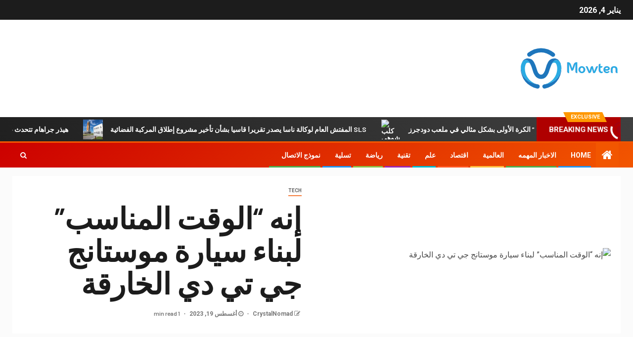

--- FILE ---
content_type: text/html; charset=UTF-8
request_url: https://mowten.com/%D8%A5%D9%86%D9%87-%D8%A7%D9%84%D9%88%D9%82%D8%AA-%D8%A7%D9%84%D9%85%D9%86%D8%A7%D8%B3%D8%A8-%D9%84%D8%A8%D9%86%D8%A7%D8%A1-%D8%B3%D9%8A%D8%A7%D8%B1%D8%A9-%D9%85%D9%88%D8%B3%D8%AA%D8%A7%D9%86%D8%AC/
body_size: 25079
content:
    <!doctype html>
<html dir="rtl" lang="ar">
    <head>
        <meta charset="UTF-8">
        <meta name="viewport" content="width=device-width, initial-scale=1">
        <link rel="profile" href="https://gmpg.org/xfn/11">

        <meta name='robots' content='index, follow, max-image-preview:large, max-snippet:-1, max-video-preview:-1' />

	<!-- This site is optimized with the Yoast SEO plugin v26.5 - https://yoast.com/wordpress/plugins/seo/ -->
	<title>إنه &quot;الوقت المناسب&quot; لبناء سيارة موستانج جي تي دي الخارقة</title><link rel="preload" as="style" href="https://fonts.googleapis.com/css?family=Roboto%3A100%2C300%2C400%2C500%2C700%7CBarlow%3Aital%2Cwght%400%2C400%3B0%2C500%3B0%2C600%3B0%2C700%3B0%2C800%3B0%2C900%3B1%2C300%3B1%2C400%3B1%2C500%3B1%2C600%3B1%2C700%3B1%2C800%7CBarlow%20Semi%20Condensed%3Aital%2Cwght%400%2C300%3B0%2C400%3B0%2C500%3B0%2C600%3B0%2C700%3B1%2C300%3B1%2C400%3B1%2C500%3B1%2C600%3B1%2C700&#038;subset=latin%2Clatin-ext&#038;display=swap" /><link rel="stylesheet" href="https://fonts.googleapis.com/css?family=Roboto%3A100%2C300%2C400%2C500%2C700%7CBarlow%3Aital%2Cwght%400%2C400%3B0%2C500%3B0%2C600%3B0%2C700%3B0%2C800%3B0%2C900%3B1%2C300%3B1%2C400%3B1%2C500%3B1%2C600%3B1%2C700%3B1%2C800%7CBarlow%20Semi%20Condensed%3Aital%2Cwght%400%2C300%3B0%2C400%3B0%2C500%3B0%2C600%3B0%2C700%3B1%2C300%3B1%2C400%3B1%2C500%3B1%2C600%3B1%2C700&#038;subset=latin%2Clatin-ext&#038;display=swap" media="print" onload="this.media='all'" /><noscript><link rel="stylesheet" href="https://fonts.googleapis.com/css?family=Roboto%3A100%2C300%2C400%2C500%2C700%7CBarlow%3Aital%2Cwght%400%2C400%3B0%2C500%3B0%2C600%3B0%2C700%3B0%2C800%3B0%2C900%3B1%2C300%3B1%2C400%3B1%2C500%3B1%2C600%3B1%2C700%3B1%2C800%7CBarlow%20Semi%20Condensed%3Aital%2Cwght%400%2C300%3B0%2C400%3B0%2C500%3B0%2C600%3B0%2C700%3B1%2C300%3B1%2C400%3B1%2C500%3B1%2C600%3B1%2C700&#038;subset=latin%2Clatin-ext&#038;display=swap" /></noscript>
	<meta name="description" content="صنعت شركة Ford Motor Company سيارات خارقة من قبل - مثل Ford GT التي استحوذت على Ferrari في Le Mans - وفازت بها. الآن تأخذ شركة صناعة السيارات وصفة السيارة" />
	<link rel="canonical" href="https://mowten.com/إنه-الوقت-المناسب-لبناء-سيارة-موستانج/" />
	<meta property="og:locale" content="ar_AR" />
	<meta property="og:type" content="article" />
	<meta property="og:title" content="إنه &quot;الوقت المناسب&quot; لبناء سيارة موستانج جي تي دي الخارقة" />
	<meta property="og:description" content="صنعت شركة Ford Motor Company سيارات خارقة من قبل - مثل Ford GT التي استحوذت على Ferrari في Le Mans - وفازت بها. الآن تأخذ شركة صناعة السيارات وصفة السيارة" />
	<meta property="og:url" content="https://mowten.com/إنه-الوقت-المناسب-لبناء-سيارة-موستانج/" />
	<meta property="og:site_name" content="مواطن دوت كوم" />
	<meta property="article:published_time" content="2023-08-19T14:30:46+00:00" />
	<meta property="og:image" content="https://s.yimg.com/ny/api/res/1.2/ooGAbTAQDnNLMl0BxhKrrg--/YXBwaWQ9aGlnaGxhbmRlcjt3PTEyMDA7aD05MTY-/https://s.yimg.com/os/creatr-uploaded-images/2023-08/c6de1b10-3e29-11ee-9f7b-6d3927041179" />
	<meta name="author" content="CrystalNomad" />
	<meta name="twitter:card" content="summary_large_image" />
	<meta name="twitter:image" content="https://s.yimg.com/ny/api/res/1.2/ooGAbTAQDnNLMl0BxhKrrg--/YXBwaWQ9aGlnaGxhbmRlcjt3PTEyMDA7aD05MTY-/https://s.yimg.com/os/creatr-uploaded-images/2023-08/c6de1b10-3e29-11ee-9f7b-6d3927041179" />
	<meta name="twitter:label1" content="كُتب بواسطة" />
	<meta name="twitter:data1" content="CrystalNomad" />
	<script type="application/ld+json" class="yoast-schema-graph">{"@context":"https://schema.org","@graph":[{"@type":"Article","@id":"https://mowten.com/%d8%a5%d9%86%d9%87-%d8%a7%d9%84%d9%88%d9%82%d8%aa-%d8%a7%d9%84%d9%85%d9%86%d8%a7%d8%b3%d8%a8-%d9%84%d8%a8%d9%86%d8%a7%d8%a1-%d8%b3%d9%8a%d8%a7%d8%b1%d8%a9-%d9%85%d9%88%d8%b3%d8%aa%d8%a7%d9%86%d8%ac/#article","isPartOf":{"@id":"https://mowten.com/%d8%a5%d9%86%d9%87-%d8%a7%d9%84%d9%88%d9%82%d8%aa-%d8%a7%d9%84%d9%85%d9%86%d8%a7%d8%b3%d8%a8-%d9%84%d8%a8%d9%86%d8%a7%d8%a1-%d8%b3%d9%8a%d8%a7%d8%b1%d8%a9-%d9%85%d9%88%d8%b3%d8%aa%d8%a7%d9%86%d8%ac/"},"author":{"name":"CrystalNomad","@id":"https://mowten.com/#/schema/person/1b11df548a35d4a62ef45dc5212f472c"},"headline":"إنه &#8220;الوقت المناسب&#8221; لبناء سيارة موستانج جي تي دي الخارقة","datePublished":"2023-08-19T14:30:46+00:00","mainEntityOfPage":{"@id":"https://mowten.com/%d8%a5%d9%86%d9%87-%d8%a7%d9%84%d9%88%d9%82%d8%aa-%d8%a7%d9%84%d9%85%d9%86%d8%a7%d8%b3%d8%a8-%d9%84%d8%a8%d9%86%d8%a7%d8%a1-%d8%b3%d9%8a%d8%a7%d8%b1%d8%a9-%d9%85%d9%88%d8%b3%d8%aa%d8%a7%d9%86%d8%ac/"},"wordCount":72,"commentCount":0,"publisher":{"@id":"https://mowten.com/#organization"},"image":["https://s.yimg.com/ny/api/res/1.2/ooGAbTAQDnNLMl0BxhKrrg--/YXBwaWQ9aGlnaGxhbmRlcjt3PTEyMDA7aD05MTY-/https://s.yimg.com/os/creatr-uploaded-images/2023-08/c6de1b10-3e29-11ee-9f7b-6d3927041179"],"thumbnailUrl":"https://s.yimg.com/ny/api/res/1.2/ooGAbTAQDnNLMl0BxhKrrg--/YXBwaWQ9aGlnaGxhbmRlcjt3PTEyMDA7aD05MTY-/https://s.yimg.com/os/creatr-uploaded-images/2023-08/c6de1b10-3e29-11ee-9f7b-6d3927041179","articleSection":["Tech"],"inLanguage":"ar","potentialAction":[{"@type":"CommentAction","name":"Comment","target":["https://mowten.com/%d8%a5%d9%86%d9%87-%d8%a7%d9%84%d9%88%d9%82%d8%aa-%d8%a7%d9%84%d9%85%d9%86%d8%a7%d8%b3%d8%a8-%d9%84%d8%a8%d9%86%d8%a7%d8%a1-%d8%b3%d9%8a%d8%a7%d8%b1%d8%a9-%d9%85%d9%88%d8%b3%d8%aa%d8%a7%d9%86%d8%ac/#respond"]}]},{"@type":"WebPage","@id":"https://mowten.com/%d8%a5%d9%86%d9%87-%d8%a7%d9%84%d9%88%d9%82%d8%aa-%d8%a7%d9%84%d9%85%d9%86%d8%a7%d8%b3%d8%a8-%d9%84%d8%a8%d9%86%d8%a7%d8%a1-%d8%b3%d9%8a%d8%a7%d8%b1%d8%a9-%d9%85%d9%88%d8%b3%d8%aa%d8%a7%d9%86%d8%ac/","url":"https://mowten.com/%d8%a5%d9%86%d9%87-%d8%a7%d9%84%d9%88%d9%82%d8%aa-%d8%a7%d9%84%d9%85%d9%86%d8%a7%d8%b3%d8%a8-%d9%84%d8%a8%d9%86%d8%a7%d8%a1-%d8%b3%d9%8a%d8%a7%d8%b1%d8%a9-%d9%85%d9%88%d8%b3%d8%aa%d8%a7%d9%86%d8%ac/","name":"إنه \"الوقت المناسب\" لبناء سيارة موستانج جي تي دي الخارقة","isPartOf":{"@id":"https://mowten.com/#website"},"primaryImageOfPage":"https://s.yimg.com/ny/api/res/1.2/ooGAbTAQDnNLMl0BxhKrrg--/YXBwaWQ9aGlnaGxhbmRlcjt3PTEyMDA7aD05MTY-/https://s.yimg.com/os/creatr-uploaded-images/2023-08/c6de1b10-3e29-11ee-9f7b-6d3927041179","image":["https://s.yimg.com/ny/api/res/1.2/ooGAbTAQDnNLMl0BxhKrrg--/YXBwaWQ9aGlnaGxhbmRlcjt3PTEyMDA7aD05MTY-/https://s.yimg.com/os/creatr-uploaded-images/2023-08/c6de1b10-3e29-11ee-9f7b-6d3927041179"],"thumbnailUrl":"https://s.yimg.com/ny/api/res/1.2/ooGAbTAQDnNLMl0BxhKrrg--/YXBwaWQ9aGlnaGxhbmRlcjt3PTEyMDA7aD05MTY-/https://s.yimg.com/os/creatr-uploaded-images/2023-08/c6de1b10-3e29-11ee-9f7b-6d3927041179","datePublished":"2023-08-19T14:30:46+00:00","description":"صنعت شركة Ford Motor Company سيارات خارقة من قبل - مثل Ford GT التي استحوذت على Ferrari في Le Mans - وفازت بها. الآن تأخذ شركة صناعة السيارات وصفة السيارة","inLanguage":"ar","potentialAction":[{"@type":"ReadAction","target":["https://mowten.com/%d8%a5%d9%86%d9%87-%d8%a7%d9%84%d9%88%d9%82%d8%aa-%d8%a7%d9%84%d9%85%d9%86%d8%a7%d8%b3%d8%a8-%d9%84%d8%a8%d9%86%d8%a7%d8%a1-%d8%b3%d9%8a%d8%a7%d8%b1%d8%a9-%d9%85%d9%88%d8%b3%d8%aa%d8%a7%d9%86%d8%ac/"]}]},{"@type":"ImageObject","inLanguage":"ar","@id":"https://mowten.com/%d8%a5%d9%86%d9%87-%d8%a7%d9%84%d9%88%d9%82%d8%aa-%d8%a7%d9%84%d9%85%d9%86%d8%a7%d8%b3%d8%a8-%d9%84%d8%a8%d9%86%d8%a7%d8%a1-%d8%b3%d9%8a%d8%a7%d8%b1%d8%a9-%d9%85%d9%88%d8%b3%d8%aa%d8%a7%d9%86%d8%ac/#primaryimage","url":"https://s.yimg.com/ny/api/res/1.2/ooGAbTAQDnNLMl0BxhKrrg--/YXBwaWQ9aGlnaGxhbmRlcjt3PTEyMDA7aD05MTY-/https://s.yimg.com/os/creatr-uploaded-images/2023-08/c6de1b10-3e29-11ee-9f7b-6d3927041179","contentUrl":"https://s.yimg.com/ny/api/res/1.2/ooGAbTAQDnNLMl0BxhKrrg--/YXBwaWQ9aGlnaGxhbmRlcjt3PTEyMDA7aD05MTY-/https://s.yimg.com/os/creatr-uploaded-images/2023-08/c6de1b10-3e29-11ee-9f7b-6d3927041179","caption":"إنه &#8220;الوقت المناسب&#8221; لبناء سيارة موستانج جي تي دي الخارقة"},{"@type":"WebSite","@id":"https://mowten.com/#website","url":"https://mowten.com/","name":"مواطن دوت كوم","description":"تقدم ArabNews أخبارًا إقليمية من أوروبا وأمريكا والهند وباكستان والفلبين ودول الشرق الأوسط الأخرى باللغة الإنجليزية لغير المتجانسين.","publisher":{"@id":"https://mowten.com/#organization"},"potentialAction":[{"@type":"SearchAction","target":{"@type":"EntryPoint","urlTemplate":"https://mowten.com/?s={search_term_string}"},"query-input":{"@type":"PropertyValueSpecification","valueRequired":true,"valueName":"search_term_string"}}],"inLanguage":"ar"},{"@type":"Organization","@id":"https://mowten.com/#organization","name":"مواطن دوت كوم","url":"https://mowten.com/","logo":{"@type":"ImageObject","inLanguage":"ar","@id":"https://mowten.com/#/schema/logo/image/","url":"https://mowten.com/wp-content/uploads/2021/06/Mow-Ten-Logo.png","contentUrl":"https://mowten.com/wp-content/uploads/2021/06/Mow-Ten-Logo.png","width":237,"height":197,"caption":"مواطن دوت كوم"},"image":{"@id":"https://mowten.com/#/schema/logo/image/"}},{"@type":"Person","@id":"https://mowten.com/#/schema/person/1b11df548a35d4a62ef45dc5212f472c","name":"CrystalNomad","image":{"@type":"ImageObject","inLanguage":"ar","@id":"https://mowten.com/#/schema/person/image/","url":"https://secure.gravatar.com/avatar/c15209596faa1d0d9a441f27acda0dcb9aaf4836ae7111aa2de2bf74eac24098?s=96&d=mm&r=g","contentUrl":"https://secure.gravatar.com/avatar/c15209596faa1d0d9a441f27acda0dcb9aaf4836ae7111aa2de2bf74eac24098?s=96&d=mm&r=g","caption":"CrystalNomad"}}]}</script>
	<!-- / Yoast SEO plugin. -->


<link rel='dns-prefetch' href='//fonts.googleapis.com' />
<link href='https://fonts.gstatic.com' crossorigin rel='preconnect' />
<link rel="alternate" type="application/rss+xml" title="مواطن دوت كوم &laquo; الخلاصة" href="https://mowten.com/feed/" />
<link rel="alternate" type="application/rss+xml" title="مواطن دوت كوم &laquo; خلاصة التعليقات" href="https://mowten.com/comments/feed/" />
<link rel="alternate" type="application/rss+xml" title="مواطن دوت كوم &laquo; إنه &#8220;الوقت المناسب&#8221; لبناء سيارة موستانج جي تي دي الخارقة خلاصة التعليقات" href="https://mowten.com/%d8%a5%d9%86%d9%87-%d8%a7%d9%84%d9%88%d9%82%d8%aa-%d8%a7%d9%84%d9%85%d9%86%d8%a7%d8%b3%d8%a8-%d9%84%d8%a8%d9%86%d8%a7%d8%a1-%d8%b3%d9%8a%d8%a7%d8%b1%d8%a9-%d9%85%d9%88%d8%b3%d8%aa%d8%a7%d9%86%d8%ac/feed/" />
<link rel="alternate" title="oEmbed (JSON)" type="application/json+oembed" href="https://mowten.com/wp-json/oembed/1.0/embed?url=https%3A%2F%2Fmowten.com%2F%25d8%25a5%25d9%2586%25d9%2587-%25d8%25a7%25d9%2584%25d9%2588%25d9%2582%25d8%25aa-%25d8%25a7%25d9%2584%25d9%2585%25d9%2586%25d8%25a7%25d8%25b3%25d8%25a8-%25d9%2584%25d8%25a8%25d9%2586%25d8%25a7%25d8%25a1-%25d8%25b3%25d9%258a%25d8%25a7%25d8%25b1%25d8%25a9-%25d9%2585%25d9%2588%25d8%25b3%25d8%25aa%25d8%25a7%25d9%2586%25d8%25ac%2F" />
<link rel="alternate" title="oEmbed (XML)" type="text/xml+oembed" href="https://mowten.com/wp-json/oembed/1.0/embed?url=https%3A%2F%2Fmowten.com%2F%25d8%25a5%25d9%2586%25d9%2587-%25d8%25a7%25d9%2584%25d9%2588%25d9%2582%25d8%25aa-%25d8%25a7%25d9%2584%25d9%2585%25d9%2586%25d8%25a7%25d8%25b3%25d8%25a8-%25d9%2584%25d8%25a8%25d9%2586%25d8%25a7%25d8%25a1-%25d8%25b3%25d9%258a%25d8%25a7%25d8%25b1%25d8%25a9-%25d9%2585%25d9%2588%25d8%25b3%25d8%25aa%25d8%25a7%25d9%2586%25d8%25ac%2F&#038;format=xml" />
<style id='wp-img-auto-sizes-contain-inline-css' type='text/css'>
img:is([sizes=auto i],[sizes^="auto," i]){contain-intrinsic-size:3000px 1500px}
/*# sourceURL=wp-img-auto-sizes-contain-inline-css */
</style>
<style id='wp-emoji-styles-inline-css' type='text/css'>

	img.wp-smiley, img.emoji {
		display: inline !important;
		border: none !important;
		box-shadow: none !important;
		height: 1em !important;
		width: 1em !important;
		margin: 0 0.07em !important;
		vertical-align: -0.1em !important;
		background: none !important;
		padding: 0 !important;
	}
/*# sourceURL=wp-emoji-styles-inline-css */
</style>
<style id='wp-block-library-inline-css' type='text/css'>
:root{--wp-block-synced-color:#7a00df;--wp-block-synced-color--rgb:122,0,223;--wp-bound-block-color:var(--wp-block-synced-color);--wp-editor-canvas-background:#ddd;--wp-admin-theme-color:#007cba;--wp-admin-theme-color--rgb:0,124,186;--wp-admin-theme-color-darker-10:#006ba1;--wp-admin-theme-color-darker-10--rgb:0,107,160.5;--wp-admin-theme-color-darker-20:#005a87;--wp-admin-theme-color-darker-20--rgb:0,90,135;--wp-admin-border-width-focus:2px}@media (min-resolution:192dpi){:root{--wp-admin-border-width-focus:1.5px}}.wp-element-button{cursor:pointer}:root .has-very-light-gray-background-color{background-color:#eee}:root .has-very-dark-gray-background-color{background-color:#313131}:root .has-very-light-gray-color{color:#eee}:root .has-very-dark-gray-color{color:#313131}:root .has-vivid-green-cyan-to-vivid-cyan-blue-gradient-background{background:linear-gradient(135deg,#00d084,#0693e3)}:root .has-purple-crush-gradient-background{background:linear-gradient(135deg,#34e2e4,#4721fb 50%,#ab1dfe)}:root .has-hazy-dawn-gradient-background{background:linear-gradient(135deg,#faaca8,#dad0ec)}:root .has-subdued-olive-gradient-background{background:linear-gradient(135deg,#fafae1,#67a671)}:root .has-atomic-cream-gradient-background{background:linear-gradient(135deg,#fdd79a,#004a59)}:root .has-nightshade-gradient-background{background:linear-gradient(135deg,#330968,#31cdcf)}:root .has-midnight-gradient-background{background:linear-gradient(135deg,#020381,#2874fc)}:root{--wp--preset--font-size--normal:16px;--wp--preset--font-size--huge:42px}.has-regular-font-size{font-size:1em}.has-larger-font-size{font-size:2.625em}.has-normal-font-size{font-size:var(--wp--preset--font-size--normal)}.has-huge-font-size{font-size:var(--wp--preset--font-size--huge)}.has-text-align-center{text-align:center}.has-text-align-left{text-align:left}.has-text-align-right{text-align:right}.has-fit-text{white-space:nowrap!important}#end-resizable-editor-section{display:none}.aligncenter{clear:both}.items-justified-left{justify-content:flex-start}.items-justified-center{justify-content:center}.items-justified-right{justify-content:flex-end}.items-justified-space-between{justify-content:space-between}.screen-reader-text{border:0;clip-path:inset(50%);height:1px;margin:-1px;overflow:hidden;padding:0;position:absolute;width:1px;word-wrap:normal!important}.screen-reader-text:focus{background-color:#ddd;clip-path:none;color:#444;display:block;font-size:1em;height:auto;left:5px;line-height:normal;padding:15px 23px 14px;text-decoration:none;top:5px;width:auto;z-index:100000}html :where(.has-border-color){border-style:solid}html :where([style*=border-top-color]){border-top-style:solid}html :where([style*=border-right-color]){border-right-style:solid}html :where([style*=border-bottom-color]){border-bottom-style:solid}html :where([style*=border-left-color]){border-left-style:solid}html :where([style*=border-width]){border-style:solid}html :where([style*=border-top-width]){border-top-style:solid}html :where([style*=border-right-width]){border-right-style:solid}html :where([style*=border-bottom-width]){border-bottom-style:solid}html :where([style*=border-left-width]){border-left-style:solid}html :where(img[class*=wp-image-]){height:auto;max-width:100%}:where(figure){margin:0 0 1em}html :where(.is-position-sticky){--wp-admin--admin-bar--position-offset:var(--wp-admin--admin-bar--height,0px)}@media screen and (max-width:600px){html :where(.is-position-sticky){--wp-admin--admin-bar--position-offset:0px}}

/*# sourceURL=wp-block-library-inline-css */
</style><style id='global-styles-inline-css' type='text/css'>
:root{--wp--preset--aspect-ratio--square: 1;--wp--preset--aspect-ratio--4-3: 4/3;--wp--preset--aspect-ratio--3-4: 3/4;--wp--preset--aspect-ratio--3-2: 3/2;--wp--preset--aspect-ratio--2-3: 2/3;--wp--preset--aspect-ratio--16-9: 16/9;--wp--preset--aspect-ratio--9-16: 9/16;--wp--preset--color--black: #000000;--wp--preset--color--cyan-bluish-gray: #abb8c3;--wp--preset--color--white: #ffffff;--wp--preset--color--pale-pink: #f78da7;--wp--preset--color--vivid-red: #cf2e2e;--wp--preset--color--luminous-vivid-orange: #ff6900;--wp--preset--color--luminous-vivid-amber: #fcb900;--wp--preset--color--light-green-cyan: #7bdcb5;--wp--preset--color--vivid-green-cyan: #00d084;--wp--preset--color--pale-cyan-blue: #8ed1fc;--wp--preset--color--vivid-cyan-blue: #0693e3;--wp--preset--color--vivid-purple: #9b51e0;--wp--preset--gradient--vivid-cyan-blue-to-vivid-purple: linear-gradient(135deg,rgb(6,147,227) 0%,rgb(155,81,224) 100%);--wp--preset--gradient--light-green-cyan-to-vivid-green-cyan: linear-gradient(135deg,rgb(122,220,180) 0%,rgb(0,208,130) 100%);--wp--preset--gradient--luminous-vivid-amber-to-luminous-vivid-orange: linear-gradient(135deg,rgb(252,185,0) 0%,rgb(255,105,0) 100%);--wp--preset--gradient--luminous-vivid-orange-to-vivid-red: linear-gradient(135deg,rgb(255,105,0) 0%,rgb(207,46,46) 100%);--wp--preset--gradient--very-light-gray-to-cyan-bluish-gray: linear-gradient(135deg,rgb(238,238,238) 0%,rgb(169,184,195) 100%);--wp--preset--gradient--cool-to-warm-spectrum: linear-gradient(135deg,rgb(74,234,220) 0%,rgb(151,120,209) 20%,rgb(207,42,186) 40%,rgb(238,44,130) 60%,rgb(251,105,98) 80%,rgb(254,248,76) 100%);--wp--preset--gradient--blush-light-purple: linear-gradient(135deg,rgb(255,206,236) 0%,rgb(152,150,240) 100%);--wp--preset--gradient--blush-bordeaux: linear-gradient(135deg,rgb(254,205,165) 0%,rgb(254,45,45) 50%,rgb(107,0,62) 100%);--wp--preset--gradient--luminous-dusk: linear-gradient(135deg,rgb(255,203,112) 0%,rgb(199,81,192) 50%,rgb(65,88,208) 100%);--wp--preset--gradient--pale-ocean: linear-gradient(135deg,rgb(255,245,203) 0%,rgb(182,227,212) 50%,rgb(51,167,181) 100%);--wp--preset--gradient--electric-grass: linear-gradient(135deg,rgb(202,248,128) 0%,rgb(113,206,126) 100%);--wp--preset--gradient--midnight: linear-gradient(135deg,rgb(2,3,129) 0%,rgb(40,116,252) 100%);--wp--preset--font-size--small: 13px;--wp--preset--font-size--medium: 20px;--wp--preset--font-size--large: 36px;--wp--preset--font-size--x-large: 42px;--wp--preset--spacing--20: 0.44rem;--wp--preset--spacing--30: 0.67rem;--wp--preset--spacing--40: 1rem;--wp--preset--spacing--50: 1.5rem;--wp--preset--spacing--60: 2.25rem;--wp--preset--spacing--70: 3.38rem;--wp--preset--spacing--80: 5.06rem;--wp--preset--shadow--natural: 6px 6px 9px rgba(0, 0, 0, 0.2);--wp--preset--shadow--deep: 12px 12px 50px rgba(0, 0, 0, 0.4);--wp--preset--shadow--sharp: 6px 6px 0px rgba(0, 0, 0, 0.2);--wp--preset--shadow--outlined: 6px 6px 0px -3px rgb(255, 255, 255), 6px 6px rgb(0, 0, 0);--wp--preset--shadow--crisp: 6px 6px 0px rgb(0, 0, 0);}:where(.is-layout-flex){gap: 0.5em;}:where(.is-layout-grid){gap: 0.5em;}body .is-layout-flex{display: flex;}.is-layout-flex{flex-wrap: wrap;align-items: center;}.is-layout-flex > :is(*, div){margin: 0;}body .is-layout-grid{display: grid;}.is-layout-grid > :is(*, div){margin: 0;}:where(.wp-block-columns.is-layout-flex){gap: 2em;}:where(.wp-block-columns.is-layout-grid){gap: 2em;}:where(.wp-block-post-template.is-layout-flex){gap: 1.25em;}:where(.wp-block-post-template.is-layout-grid){gap: 1.25em;}.has-black-color{color: var(--wp--preset--color--black) !important;}.has-cyan-bluish-gray-color{color: var(--wp--preset--color--cyan-bluish-gray) !important;}.has-white-color{color: var(--wp--preset--color--white) !important;}.has-pale-pink-color{color: var(--wp--preset--color--pale-pink) !important;}.has-vivid-red-color{color: var(--wp--preset--color--vivid-red) !important;}.has-luminous-vivid-orange-color{color: var(--wp--preset--color--luminous-vivid-orange) !important;}.has-luminous-vivid-amber-color{color: var(--wp--preset--color--luminous-vivid-amber) !important;}.has-light-green-cyan-color{color: var(--wp--preset--color--light-green-cyan) !important;}.has-vivid-green-cyan-color{color: var(--wp--preset--color--vivid-green-cyan) !important;}.has-pale-cyan-blue-color{color: var(--wp--preset--color--pale-cyan-blue) !important;}.has-vivid-cyan-blue-color{color: var(--wp--preset--color--vivid-cyan-blue) !important;}.has-vivid-purple-color{color: var(--wp--preset--color--vivid-purple) !important;}.has-black-background-color{background-color: var(--wp--preset--color--black) !important;}.has-cyan-bluish-gray-background-color{background-color: var(--wp--preset--color--cyan-bluish-gray) !important;}.has-white-background-color{background-color: var(--wp--preset--color--white) !important;}.has-pale-pink-background-color{background-color: var(--wp--preset--color--pale-pink) !important;}.has-vivid-red-background-color{background-color: var(--wp--preset--color--vivid-red) !important;}.has-luminous-vivid-orange-background-color{background-color: var(--wp--preset--color--luminous-vivid-orange) !important;}.has-luminous-vivid-amber-background-color{background-color: var(--wp--preset--color--luminous-vivid-amber) !important;}.has-light-green-cyan-background-color{background-color: var(--wp--preset--color--light-green-cyan) !important;}.has-vivid-green-cyan-background-color{background-color: var(--wp--preset--color--vivid-green-cyan) !important;}.has-pale-cyan-blue-background-color{background-color: var(--wp--preset--color--pale-cyan-blue) !important;}.has-vivid-cyan-blue-background-color{background-color: var(--wp--preset--color--vivid-cyan-blue) !important;}.has-vivid-purple-background-color{background-color: var(--wp--preset--color--vivid-purple) !important;}.has-black-border-color{border-color: var(--wp--preset--color--black) !important;}.has-cyan-bluish-gray-border-color{border-color: var(--wp--preset--color--cyan-bluish-gray) !important;}.has-white-border-color{border-color: var(--wp--preset--color--white) !important;}.has-pale-pink-border-color{border-color: var(--wp--preset--color--pale-pink) !important;}.has-vivid-red-border-color{border-color: var(--wp--preset--color--vivid-red) !important;}.has-luminous-vivid-orange-border-color{border-color: var(--wp--preset--color--luminous-vivid-orange) !important;}.has-luminous-vivid-amber-border-color{border-color: var(--wp--preset--color--luminous-vivid-amber) !important;}.has-light-green-cyan-border-color{border-color: var(--wp--preset--color--light-green-cyan) !important;}.has-vivid-green-cyan-border-color{border-color: var(--wp--preset--color--vivid-green-cyan) !important;}.has-pale-cyan-blue-border-color{border-color: var(--wp--preset--color--pale-cyan-blue) !important;}.has-vivid-cyan-blue-border-color{border-color: var(--wp--preset--color--vivid-cyan-blue) !important;}.has-vivid-purple-border-color{border-color: var(--wp--preset--color--vivid-purple) !important;}.has-vivid-cyan-blue-to-vivid-purple-gradient-background{background: var(--wp--preset--gradient--vivid-cyan-blue-to-vivid-purple) !important;}.has-light-green-cyan-to-vivid-green-cyan-gradient-background{background: var(--wp--preset--gradient--light-green-cyan-to-vivid-green-cyan) !important;}.has-luminous-vivid-amber-to-luminous-vivid-orange-gradient-background{background: var(--wp--preset--gradient--luminous-vivid-amber-to-luminous-vivid-orange) !important;}.has-luminous-vivid-orange-to-vivid-red-gradient-background{background: var(--wp--preset--gradient--luminous-vivid-orange-to-vivid-red) !important;}.has-very-light-gray-to-cyan-bluish-gray-gradient-background{background: var(--wp--preset--gradient--very-light-gray-to-cyan-bluish-gray) !important;}.has-cool-to-warm-spectrum-gradient-background{background: var(--wp--preset--gradient--cool-to-warm-spectrum) !important;}.has-blush-light-purple-gradient-background{background: var(--wp--preset--gradient--blush-light-purple) !important;}.has-blush-bordeaux-gradient-background{background: var(--wp--preset--gradient--blush-bordeaux) !important;}.has-luminous-dusk-gradient-background{background: var(--wp--preset--gradient--luminous-dusk) !important;}.has-pale-ocean-gradient-background{background: var(--wp--preset--gradient--pale-ocean) !important;}.has-electric-grass-gradient-background{background: var(--wp--preset--gradient--electric-grass) !important;}.has-midnight-gradient-background{background: var(--wp--preset--gradient--midnight) !important;}.has-small-font-size{font-size: var(--wp--preset--font-size--small) !important;}.has-medium-font-size{font-size: var(--wp--preset--font-size--medium) !important;}.has-large-font-size{font-size: var(--wp--preset--font-size--large) !important;}.has-x-large-font-size{font-size: var(--wp--preset--font-size--x-large) !important;}
/*# sourceURL=global-styles-inline-css */
</style>

<style id='classic-theme-styles-inline-css' type='text/css'>
/*! This file is auto-generated */
.wp-block-button__link{color:#fff;background-color:#32373c;border-radius:9999px;box-shadow:none;text-decoration:none;padding:calc(.667em + 2px) calc(1.333em + 2px);font-size:1.125em}.wp-block-file__button{background:#32373c;color:#fff;text-decoration:none}
/*# sourceURL=/wp-includes/css/classic-themes.min.css */
</style>
<link rel='stylesheet' id='dashicons-css' href='https://mowten.com/wp-includes/css/dashicons.min.css?ver=6.9' type='text/css' media='all' />
<link rel='stylesheet' id='admin-bar-rtl-css' href='https://mowten.com/wp-includes/css/admin-bar-rtl.min.css?ver=6.9' type='text/css' media='all' />
<style id='admin-bar-inline-css' type='text/css'>

    /* Hide CanvasJS credits for P404 charts specifically */
    #p404RedirectChart .canvasjs-chart-credit {
        display: none !important;
    }
    
    #p404RedirectChart canvas {
        border-radius: 6px;
    }

    .p404-redirect-adminbar-weekly-title {
        font-weight: bold;
        font-size: 14px;
        color: #fff;
        margin-bottom: 6px;
    }

    #wpadminbar #wp-admin-bar-p404_free_top_button .ab-icon:before {
        content: "\f103";
        color: #dc3545;
        top: 3px;
    }
    
    #wp-admin-bar-p404_free_top_button .ab-item {
        min-width: 80px !important;
        padding: 0px !important;
    }
    
    /* Ensure proper positioning and z-index for P404 dropdown */
    .p404-redirect-adminbar-dropdown-wrap { 
        min-width: 0; 
        padding: 0;
        position: static !important;
    }
    
    #wpadminbar #wp-admin-bar-p404_free_top_button_dropdown {
        position: static !important;
    }
    
    #wpadminbar #wp-admin-bar-p404_free_top_button_dropdown .ab-item {
        padding: 0 !important;
        margin: 0 !important;
    }
    
    .p404-redirect-dropdown-container {
        min-width: 340px;
        padding: 18px 18px 12px 18px;
        background: #23282d !important;
        color: #fff;
        border-radius: 12px;
        box-shadow: 0 8px 32px rgba(0,0,0,0.25);
        margin-top: 10px;
        position: relative !important;
        z-index: 999999 !important;
        display: block !important;
        border: 1px solid #444;
    }
    
    /* Ensure P404 dropdown appears on hover */
    #wpadminbar #wp-admin-bar-p404_free_top_button .p404-redirect-dropdown-container { 
        display: none !important;
    }
    
    #wpadminbar #wp-admin-bar-p404_free_top_button:hover .p404-redirect-dropdown-container { 
        display: block !important;
    }
    
    #wpadminbar #wp-admin-bar-p404_free_top_button:hover #wp-admin-bar-p404_free_top_button_dropdown .p404-redirect-dropdown-container {
        display: block !important;
    }
    
    .p404-redirect-card {
        background: #2c3338;
        border-radius: 8px;
        padding: 18px 18px 12px 18px;
        box-shadow: 0 2px 8px rgba(0,0,0,0.07);
        display: flex;
        flex-direction: column;
        align-items: flex-start;
        border: 1px solid #444;
    }
    
    .p404-redirect-btn {
        display: inline-block;
        background: #dc3545;
        color: #fff !important;
        font-weight: bold;
        padding: 5px 22px;
        border-radius: 8px;
        text-decoration: none;
        font-size: 17px;
        transition: background 0.2s, box-shadow 0.2s;
        margin-top: 8px;
        box-shadow: 0 2px 8px rgba(220,53,69,0.15);
        text-align: center;
        line-height: 1.6;
    }
    
    .p404-redirect-btn:hover {
        background: #c82333;
        color: #fff !important;
        box-shadow: 0 4px 16px rgba(220,53,69,0.25);
    }
    
    /* Prevent conflicts with other admin bar dropdowns */
    #wpadminbar .ab-top-menu > li:hover > .ab-item,
    #wpadminbar .ab-top-menu > li.hover > .ab-item {
        z-index: auto;
    }
    
    #wpadminbar #wp-admin-bar-p404_free_top_button:hover > .ab-item {
        z-index: 999998 !important;
    }
    
/*# sourceURL=admin-bar-inline-css */
</style>
<link rel='stylesheet' id='font-awesome-css' href='https://mowten.com/wp-content/themes/newsever-pro/assets/font-awesome/css/font-awesome.min.css?ver=6.9' type='text/css' media='all' />
<link rel='stylesheet' id='bootstrap-css' href='https://mowten.com/wp-content/themes/newsever-pro/assets/bootstrap/css/bootstrap.min.css?ver=6.9' type='text/css' media='all' />
<link rel='stylesheet' id='slick-css-css' href='https://mowten.com/wp-content/themes/newsever-pro/assets/slick/css/slick.min.css?ver=6.9' type='text/css' media='all' />
<link rel='stylesheet' id='sidr-css' href='https://mowten.com/wp-content/themes/newsever-pro/assets/sidr/css/jquery.sidr.dark.css?ver=6.9' type='text/css' media='all' />
<link rel='stylesheet' id='magnific-popup-css' href='https://mowten.com/wp-content/themes/newsever-pro/assets/magnific-popup/magnific-popup.css?ver=6.9' type='text/css' media='all' />

<link rel='stylesheet' id='newsever-style-css' href='https://mowten.com/wp-content/themes/newsever-pro/style.css?ver=6.9' type='text/css' media='all' />
<style id='newsever-style-inline-css' type='text/css'>


                body a,
        body a:visited{
        color: #404040        }
    
                body.aft-default-mode .site-footer .aft-widget-background-dim .header-after1 span,
        body.aft-default-mode .site-footer .aft-widget-background-dim .widget-title span,
        body.aft-default-mode .site-footer .aft-widget-background-dim .color-pad .read-title h4 a,
        body.aft-default-mode .site-footer .aft-widget-background-dim .color-pad .entry-meta span a,
        body.aft-default-mode .site-footer .aft-widget-background-dim .color-pad .entry-meta span,
        body.aft-default-mode .site-footer .aft-widget-background-dim .color-pad,
        body.aft-default-mode blockquote:before,
        body.aft-default-mode .newsever-pagination .nav-links .page-numbers,
        body.aft-default-mode.single-post .entry-content-wrap.read-single .post-meta-detail .min-read,
        body.aft-default-mode .main-navigation ul.children li a,
        body.aft-default-mode .main-navigation ul .sub-menu li a,
        body.aft-default-mode .read-details .entry-meta span a,
        body.aft-default-mode .read-details .entry-meta span,
        body.aft-default-mode h4.af-author-display-name,
        body.aft-default-mode #wp-calendar caption,
        body.aft-default-mode.single-post .post-meta-share-wrapper .post-meta-detail .min-read,
        body.aft-default-mode ul.trail-items li a,
        body.aft-default-mode {
        color: #4a4a4a;
        }


    
                body.aft-dark-mode input[type="submit"],
        body .aft-home-icon a,
        body .entry-header-details .af-post-format i:after,
        body.aft-default-mode .newsever-pagination .nav-links .page-numbers.current,
        body #scroll-up,
        body  input[type="reset"],
        body  input[type="submit"],
        body  input[type="button"],
        body .inner-suscribe input[type=submit],
        body  .widget-title .header-after::before,
        body.aft-default-mode .inner-suscribe input[type=submit],
        body  .af-trending-news-part .trending-post-items,
        body  .trending-posts-vertical .trending-post-items,
        body .newsever_tabbed_posts_widget .nav-tabs > li.active > a:hover,
        body .newsever_tabbed_posts_widget .nav-tabs > li.active > a,
        body  .aft-main-banner-section .aft-trending-latest-popular .nav-tabs>li.active,
        body .header-style1 .header-right-part > div.custom-menu-link > a,
        body .aft-popular-taxonomies-lists ul li a span.tag-count,
        body .aft-widget-background-secondary-background.widget:not(.solid-border):not(.dashed-border) .widget-block,
        body .aft-home-icon {
        background-color: #f25600;
        }

        body.aft-default-mode .author-links a,
        body.aft-default-mode .entry-content > ul a,
        body.aft-default-mode .entry-content > ol a,
        body.aft-default-mode .entry-content > p a,
        body.aft-default-mode .entry-content > [class*="wp-block-"] a:not(.has-text-color),
        body.aft-default-mode  .sticky .read-title h4 a:before {
        color: #f25600;
        }

        body .spinnerhalf::after{
        border-top-color:  #f25600;
        border-left-color: #f25600;
        }

        body .post-excerpt {
        border-left-color: #f25600;
        }

        body .widget-title .header-after::before,
        body .newsever_tabbed_posts_widget .nav-tabs > li.active > a:hover,
        body .newsever_tabbed_posts_widget .nav-tabs > li.active > a,
        body.aft-dark-mode .read-img .min-read-post-comment:after,
        body.aft-default-mode .read-img .min-read-post-comment:after{
        border-top-color: #f25600;
        }

        body .af-fancy-spinner .af-ring:nth-child(1){
        border-right-color: #f25600;
        }


        body .aft-widget-background-secondary-background.widget.dashed-border .widget-block,
        body .aft-widget-background-secondary-background.widget.solid-border .widget-block,
        .af-banner-slider-thumbnail.vertical .slick-current .read-single,
        body.aft-default-mode .newsever-pagination .nav-links .page-numbers,
        body .af-sp-wave:after,
        body .bottom-bar{
        border-color: #f25600;
        }
        body.rtl .af-banner-slider-thumbnail.vertical .slick-current .read-single {
        border-color: #f25600 !important;
        }


    
                body .banner-carousel-slider .read-single .read-details .entry-meta span a,
        body .banner-carousel-slider .read-single .read-details .entry-meta span,
        body .banner-carousel-slider .read-single .read-details .read-title h4 a,
        body .banner-carousel-slider .read-single .read-details,
        body.single-post:not(.aft-single-full-header) .entry-header span.min-read-post-format .af-post-format i,
        body.aft-default-mode .newsever-pagination .nav-links .page-numbers.current,
        body.aft-light-mode .aft-widget-background-secondary-background.newsever_tabbed_posts_widget:not(.solid-border):not(.dashed-border) .nav-tabs > li.active > a:hover,
        body.aft-light-mode .aft-widget-background-secondary-background.newsever_tabbed_posts_widget:not(.solid-border):not(.dashed-border) .nav-tabs > li > a,
        body.aft-default-mode .aft-widget-background-secondary-background.widget:not(.solid-border):not(.dashed-border) h4.af-author-display-name,
        body.aft-light-mode .aft-widget-background-secondary-background.widget:not(.solid-border):not(.dashed-border) h4.af-author-display-name,
        body .aft-widget-background-secondary-background:not(.solid-border):not(.dashed-border) .trending-posts-vertical .trending-no,
        body .aft-widget-background-secondary-background.widget:not(.solid-border):not(.dashed-border),
        body .aft-widget-background-secondary-background.widget:not(.solid-border):not(.dashed-border) .entry-meta span,
        body .aft-widget-background-secondary-background.widget:not(.solid-border):not(.dashed-border) .entry-meta span a,
        body .aft-widget-background-secondary-background:not(.solid-border):not(.dashed-border) .read-title h4 a,
        body .aft-widget-background-secondary-background.widget:not(.solid-border):not(.dashed-border) .widget-block,
        body .aft-popular-taxonomies-lists ul li a span.tag-count,
        body .header-style1 .header-right-part > div.custom-menu-link > a,
        body .trending-posts-vertical .trending-post-items,
        body .af-trending-news-part .trending-post-items,
        body .trending-posts-vertical .trending-no,
        body .widget-title .header-after::before,
        body .newsever_tabbed_posts_widget .nav-tabs > li.active > a:hover,
        body .newsever_tabbed_posts_widget .nav-tabs > li.active > a,
        body.aft-default-mode .newsever-pagination .nav-links .page-numbers.current,
        body #scroll-up,
        body input[type="reset"],
        body input[type="submit"],
        body input[type="button"],
        body .inner-suscribe input[type=submit],
        body.aft-default-mode .aft-main-banner-section .aft-trending-latest-popular .nav-tabs>li.active,
        body .aft-home-icon a,
        body .aft-home-icon a:visited
        {
        color: #ffffff;
        }

        body.aft-light-mode .aft-widget-background-secondary-background.widget:not(.solid-border):not(.dashed-border) .widget-block a.newsever-categories,
        body.aft-dark-mode .aft-widget-background-secondary-background.widget:not(.solid-border):not(.dashed-border) .widget-block a.newsever-categories,
        body.aft-default-mode .aft-widget-background-secondary-background.widget:not(.solid-border):not(.dashed-border) .widget-block a.newsever-categories {
        border-color: #ffffff;
        }

        body.aft-light-mode .site-footer .aft-widget-background-secondary-background:not(.solid-border):not(.dashed-border) .read-details:not(.af-category-inside-img) a.newsever-categories ,
        body.aft-dark-mode .site-footer .aft-widget-background-secondary-background:not(.solid-border):not(.dashed-border) .read-details:not(.af-category-inside-img) a.newsever-categories ,
        body.aft-default-mode .site-footer .aft-widget-background-secondary-background:not(.solid-border):not(.dashed-border) .read-details:not(.af-category-inside-img) a.newsever-categories ,
        body.aft-light-mode .aft-widget-background-secondary-background:not(.solid-border):not(.dashed-border) .read-details:not(.af-category-inside-img) a.newsever-categories ,
        body.aft-dark-mode .aft-widget-background-secondary-background:not(.solid-border):not(.dashed-border) .read-details:not(.af-category-inside-img) a.newsever-categories ,
        body.aft-default-mode .aft-widget-background-secondary-background:not(.solid-border):not(.dashed-border) .read-details:not(.af-category-inside-img) a.newsever-categories {
        color: #ffffff ;
        }

    
        
        body.aft-default-mode .color-pad .read-title h4 a,
        <!-- body.aft-light-mode .color-pad .read-title h4 a, -->
        body.aft-default-mode #sidr .widget > ul > li a,
        body.aft-default-mode .sidebar-area .widget > ul > li a
        {
        color: #1c1c1c;
        }
    

                body.aft-default-mode .af-container-block-wrapper{
        background-color: #ffffff;
        }
    
        
        body.aft-default-mode .banner-exclusive-posts-wrapper,
        body.aft-default-mode .aft-main-banner-section,
        body.aft-default-mode #tertiary

        {

        background: #202020;
        background-image: -moz-linear-gradient(45deg, #202020, #404040);
        background-image: -o-linear-gradient(45deg, #202020, #404040);
        background-image: -webkit-linear-gradient(45deg, #202020, #404040);
        background-image: linear-gradient(45deg, #202020, #404040);

        }
    
        

        body.aft-default-mode .main-banner-widget-wrapper .read-details .entry-meta span a,
        body.aft-default-mode .main-banner-widget-wrapper .read-details .entry-meta span,

        body.aft-default-mode .main-banner-widget-wrapper .entry-meta a,
        body.aft-default-mode .main-banner-widget-wrapper .entry-meta a:visited,
        body.aft-default-mode .main-banner-widget-wrapper .read-title h4 a,
        body.aft-default-mode .main-banner-widget-wrapper .color-pad .read-title h4 a,
        body.aft-default-mode .main-banner-widget-wrapper .read-details .entry-meta span,


        body.aft-default-mode .exclusive-posts .marquee a,
        body.aft-default-mode .af-trending-news-part .entry-meta span,
        body.aft-default-mode .af-trending-news-part .entry-meta span a,
        body.aft-default-mode .af-trending-news-part .read-title h4 a,
        body.aft-default-mode .banner-carousel-slider .read-single .read-details .read-title h4 a,
        body.aft-default-mode .banner-carousel-slider .read-single .read-details,
        body.aft-default-mode .banner-carousel-slider .read-single .read-details .read-categories:not(.af-category-inside-img) .entry-meta span a,
        body.aft-default-mode .banner-carousel-slider .read-single .read-details .read-categories:not(.af-category-inside-img) .entry-meta span,
        body.aft-default-mode .aft-main-banner-wrapper .read-single.color-pad .cat-links li a,
        body.aft-default-mode .main-banner-widget-wrapper .cat-links li a,
        body.aft-default-mode #tertiary .read-categories:not(.af-category-inside-img) .cat-links li a,

        body.aft-default-mode .banner-carousel-slider.title-under-image .read-single .read-title h4 a,
        body.aft-default-mode .aft-main-banner-section .widget-title,
        body.aft-default-mode .aft-main-banner-section  .header-after1,

        body.aft-default-mode #tertiary .aft-widget-background-secondary-background.solid-border.newsever_tabbed_posts_widget .nav-tabs > li.active > a:hover,
        body.aft-default-mode #tertiary .aft-widget-background-secondary-background.solid-border.newsever_tabbed_posts_widget .nav-tabs > li > a,
        body.aft-default-mode #tertiary .aft-widget-background-secondary-background.solid-border .trending-posts-vertical .trending-no,
        body.aft-default-mode #tertiary .widget-area.color-pad .aft-widget-background-secondary-background.solid-border.widget,
        body.aft-default-mode #tertiary .widget-area.color-pad .aft-widget-background-secondary-background.solid-border.widget .entry-meta span,
        body.aft-default-mode #tertiary .widget-area.color-pad .aft-widget-background-secondary-background.solid-border.widget .entry-meta span a,
        body.aft-default-mode #tertiary .aft-widget-background-secondary-background.solid-border .read-title h4 a,
        body.aft-default-mode #tertiary .aft-widget-background-secondary-background.solid-border h4.af-author-display-name,


        body.aft-default-mode #tertiary .aft-widget-background-secondary-background.dashed-border.newsever_tabbed_posts_widget .nav-tabs > li.active > a:hover,
        body.aft-default-mode #tertiary .aft-widget-background-secondary-background.dashed-border.newsever_tabbed_posts_widget .nav-tabs > li > a,
        body.aft-default-mode #tertiary .aft-widget-background-secondary-background.dashed-border .trending-posts-vertical .trending-no,
        body.aft-default-mode #tertiary .widget-area.color-pad .aft-widget-background-secondary-background.dashed-border.widget,
        body.aft-default-mode #tertiary .widget-area.color-pad .aft-widget-background-secondary-background.dashed-border.widget .entry-meta span,
        body.aft-default-mode #tertiary .widget-area.color-pad .aft-widget-background-secondary-background.dashed-border.widget .entry-meta span a,
        body.aft-default-mode #tertiary .aft-widget-background-secondary-background.dashed-border .read-title h4 a,
        body.aft-default-mode #tertiary .aft-widget-background-secondary-background.dashed-border h4.af-author-display-name,

        body.aft-default-mode #tertiary .aft-widget-background-dark.solid-border.newsever_tabbed_posts_widget .nav-tabs > li.active > a:hover,
        body.aft-default-mode #tertiary .aft-widget-background-dark.solid-border.newsever_tabbed_posts_widget .nav-tabs > li > a,
        body.aft-default-mode #tertiary .aft-widget-background-dark.solid-border .trending-posts-vertical .trending-no,
        body.aft-default-mode #tertiary .widget-area.color-pad .aft-widget-background-dark.solid-border.widget,
        body.aft-default-mode #tertiary .widget-area.color-pad .aft-widget-background-dark.solid-border.widget .entry-meta span,
        body.aft-default-mode #tertiary .widget-area.color-pad .aft-widget-background-dark.solid-border.widget .entry-meta span a,
        body.aft-default-mode #tertiary .aft-widget-background-dark.solid-border .read-title h4 a,
        body.aft-default-mode #tertiary .aft-widget-background-dark.solid-border h4.af-author-display-name,

        body.aft-default-mode .banner-carousel-slider .read-single .read-details .entry-meta span a,
        body.aft-default-mode .banner-carousel-slider .read-single .read-details .entry-meta span,
        body.aft-default-mode .banner-carousel-slider .read-single .read-details .read-title h4 a,
        body.aft-default-mode .banner-carousel-slider .read-single .read-details,


        body.aft-default-mode #tertiary .aft-widget-background-dark.dashed-border.newsever_tabbed_posts_widget .nav-tabs > li.active > a:hover,
        body.aft-default-mode #tertiary .aft-widget-background-dark.dashed-border.newsever_tabbed_posts_widget .nav-tabs > li > a,
        body.aft-default-mode #tertiary .aft-widget-background-dark.dashed-border .trending-posts-vertical .trending-no,
        body.aft-default-mode #tertiary .widget-area.color-pad .aft-widget-background-dark.dashed-border.widget,
        body.aft-default-mode #tertiary .widget-area.color-pad .aft-widget-background-dark.dashed-border.widget .entry-meta span,
        body.aft-default-mode #tertiary .widget-area.color-pad .aft-widget-background-dark.dashed-border.widget .entry-meta span a,
        body.aft-default-mode #tertiary .aft-widget-background-dark.dashed-border .read-title h4 a,
        body.aft-default-mode #tertiary .aft-widget-background-dark.dashed-border h4.af-author-display-name,


        body.aft-default-mode #tertiary .aft-widget-background-dim.newsever_tabbed_posts_widget .nav-tabs > li.active > a:hover,
        body.aft-default-mode #tertiary .aft-widget-background-dim.newsever_tabbed_posts_widget .nav-tabs > li > a,
        body.aft-default-mode #tertiary .aft-widget-background-dim .trending-posts-vertical .trending-no,
        body.aft-default-mode #tertiary .widget-area.color-pad .aft-widget-background-dim.widget,
        body.aft-default-mode #tertiary .widget-area.color-pad .aft-widget-background-dim.widget .entry-meta span,
        body.aft-default-mode #tertiary .widget-area.color-pad .aft-widget-background-dim.widget .entry-meta span a,
        body.aft-default-mode #tertiary .aft-widget-background-dim .read-title h4 a,

        body.aft-default-mode #tertiary .aft-widget-background-default.newsever_tabbed_posts_widget .nav-tabs > li.active > a:hover,
        body.aft-default-mode #tertiary .aft-widget-background-default.newsever_tabbed_posts_widget .nav-tabs > li > a,
        body.aft-default-mode #tertiary .aft-widget-background-default .trending-posts-vertical .trending-no,
        body.aft-default-mode #tertiary .widget-area.color-pad .aft-widget-background-default.widget,
        body.aft-default-mode #tertiary .widget-area.color-pad .aft-widget-background-default.widget .entry-meta span,
        body.aft-default-mode #tertiary .widget-area.color-pad .aft-widget-background-default.widget .entry-meta span a,
        body.aft-default-mode #tertiary .aft-widget-background-dim h4.af-author-display-name,
        body.aft-default-mode #tertiary .aft-widget-background-default h4.af-author-display-name,
        body.aft-default-mode #tertiary .aft-widget-background-default .color-pad .read-title h4 a,
        body.aft-default-mode #tertiary .widget-title,
        body.aft-default-mode #tertiary .header-after1{
        color: #ffffff;
        }

        body.aft-default-mode #tertiary .widget-title span:after,
        body.aft-default-mode #tertiary .header-after1 span:after {
        background-color: #ffffff;
        }

    
                body.aft-default-mode .header-style1:not(.header-layout-centered) .top-header {
        background-color: #1c1c1c;
        }
    
                body.aft-default-mode .header-style1:not(.header-layout-centered) .top-header .date-bar-left{
        color: #ffffff;
        }
        body.aft-default-mode .header-style1:not(.header-layout-centered) .top-header .offcanvas-menu span{
        background-color: #ffffff;
        }
        body.aft-default-mode .header-style1:not(.header-layout-centered) .top-header .offcanvas:hover .offcanvas-menu span.mbtn-bot,
        body.aft-default-mode .header-style1:not(.header-layout-centered) .top-header .offcanvas:hover .offcanvas-menu span.mbtn-top,
        body.aft-default-mode .header-style1:not(.header-layout-centered) .top-header .offcanvas-menu span.mbtn-top ,
        body.aft-default-mode .header-style1:not(.header-layout-centered) .top-header .offcanvas-menu span.mbtn-bot{
        border-color: #ffffff;
        }
    
                body .main-navigation ul li a,
        body a.search-icon:visited,
        body a.search-icon:hover,
        body a.search-icon:focus,
        body a.search-icon:active,
        body a.search-icon{
        color: #ffffff;
        }
        body .ham:before,
        body .ham:after,
        body .ham{
        background-color: #ffffff;
        }


    
                body .bottom-bar {

        background: #cc0000;
        background-image: -moz-linear-gradient(140deg, #cc0000, #f25600);
        background-image: -o-linear-gradient(140deg, #cc0000, #f25600);
        background-image: -webkit-linear-gradient(140deg, #cc0000, #f25600);
        background-image: linear-gradient(140deg, #cc0000, #f25600);

        }
    

                body.aft-dark-mode .main-navigation .menu-description ,
        body.aft-light-mode .main-navigation .menu-description ,
        body.aft-default-mode .main-navigation .menu-description {
        background-color: #202020;
        }
        body.aft-dark-mode .main-navigation .menu-description:after,
        body.aft-light-mode .main-navigation .menu-description:after,
        body.aft-default-mode .main-navigation .menu-description:after{
        border-top-color: #202020;
        }
    
                body.aft-dark-mode .main-navigation .menu-description ,
        body.aft-light-mode .main-navigation .menu-description ,
        body.aft-default-mode .main-navigation .menu-description {
        color: #ffffff;

        }

    

                body.aft-default-mode .page-title,
        body.aft-default-mode h1.entry-title,
        body.aft-default-mode .widget-title, body.aft-default-mode  .header-after1 {
        color: #1c1c1c;
        }

        body.aft-default-mode .widget-title span:after,
        body.aft-default-mode .header-after1 span:after{
        background-color: #1c1c1c;
        }
    

                body.single-post.aft-single-full-header .read-details .post-meta-detail .min-read,
        body.aft-default-mode.single-post.aft-single-full-header .entry-header .read-details, body.aft-default-mode.single-post.aft-single-full-header .entry-header .entry-meta span a, body.aft-default-mode.single-post.aft-single-full-header .entry-header .entry-meta span, body.aft-default-mode.single-post.aft-single-full-header .entry-header .read-details .entry-title,
        body.aft-default-mode.single-post.aft-single-full-header .entry-header .cat-links li a, body.aft-default-mode.single-post.aft-single-full-header .entry-header .entry-meta span a, body.aft-default-mode.single-post.aft-single-full-header .entry-header .entry-meta span, body.aft-default-mode.single-post.aft-single-full-header .entry-header .read-details .entry-title,
        body.aft-default-mode .site-footer .color-pad .big-grid .read-title h4 a ,

        body.aft-default-mode .big-grid .read-details .entry-meta span,
        body.aft-default-mode .sidebar-area .widget-area.color-pad .big-grid .read-details .entry-meta span,

        body.aft-default-mode .aft-widget-background-dim .big-grid .read-details .entry-meta span ,
        body.aft-default-mode .aft-widget-background-dark .big-grid .read-details .entry-meta span ,
        body.aft-default-mode .aft-widget-background-default .big-grid .read-details .entry-meta span ,
        body.aft-default-mode .aft-widget-background-secondary-background .big-grid .read-details .entry-meta span ,

        body.aft-dark-mode .sidebar-area .widget-area.color-pad .aft-widget-background-secondary-background.widget .big-grid .entry-meta span,
        body.aft-dark-mode .sidebar-area .widget-area.color-pad .aft-widget-background-secondary-background.widget .big-grid .entry-meta span a,

        body.aft-dark-mode .sidebar-area .widget-area.color-pad .aft-widget-background-dark.widget .big-grid .entry-meta span,
        body.aft-dark-mode .sidebar-area .widget-area.color-pad .aft-widget-background-dark.widget .big-grid .entry-meta span a,
        body .banner-carousel-slider.title-over-image .read-single .read-details .entry-meta span a,
        body .banner-carousel-slider.title-over-image .read-single .read-details .entry-meta span,
        body .banner-carousel-slider.title-over-image .read-single .read-details .read-title h4 a,
        body .banner-carousel-slider.title-over-image .read-single .read-details,

        body.aft-default-mode .big-grid .read-details .entry-meta span a,
        body.aft-default-mode .sidebar-area .widget-area.color-pad .big-grid .read-details .entry-meta span a,

        body.aft-default-mode .aft-widget-background-dim .big-grid .read-details .entry-meta span a,
        body.aft-default-mode .aft-widget-background-dark .big-grid .read-details .entry-meta span a,
        body.aft-default-mode .aft-widget-background-default .big-grid .read-details .entry-meta span a,
        body.aft-default-mode .aft-widget-background-secondary-background .big-grid .read-details .entry-meta span a,
        body.aft-default-mode #tertiary .read-categories.af-category-inside-img .entry-meta span,

        body.aft-default-mode .aft-widget-background-dim .big-grid .read-title h4 a,
        body.aft-default-mode .aft-widget-background-dark .big-grid .read-title h4 a,
        body.aft-default-mode .aft-widget-background-default .big-grid .read-title h4 a,
        body.aft-default-mode .aft-widget-background-secondary-background .big-grid .read-title h4 a,
        body.aft-default-mode .banner-carousel-slider.title-over-image .read-single .read-details .read-title h4 a,
        body.aft-default-mode #tertiary .aft-widget-background-default .read-title h4 a,
        body.aft-default-mode .big-grid .read-title h4 a {
        color: #ffffff;
        }
    
                body.aft-default-mode.single-post.aft-single-full-header .entry-header span.min-read-post-format .af-post-format i,
        body.aft-default-mode .min-read-post-format .min-read,
        body.aft-default-mode .slide-icon.slide-next.af-slider-btn:after,
        body.aft-default-mode .slide-icon.slide-prev.af-slider-btn:after,
        body.aft-default-mode .af-post-format i
        {
        color: #202020;
        }
        body.aft-default-mode.single-post.aft-single-full-header .entry-header span.min-read-post-format .af-post-format i:after,

        body.aft-default-mode .af-post-format i:after{
        border-color: #202020;
        }
    
                body.aft-default-mode blockquote:before,
        body.aft-default-mode .alignfull:not(.wp-block-cover),
        body.aft-default-mode .alignwide,
        body.aft-default-mode .sidr{
        background-color: #ffffff;
        }
    

                body.aft-default-mode .mailchimp-block .block-title{
        color: #ffffff;
        }
    
                body.aft-default-mode .mailchimp-block{
        background-color: #404040;
        }
    
                body.aft-default-mode footer.site-footer{
        background-color: #1f2125;
        }
    
                body.aft-default-mode .site-footer h4.af-author-display-name,
        body.aft-default-mode .site-footer .newsever_tabbed_posts_widget .nav-tabs > li > a,
        body.aft-default-mode .site-footer .color-pad .entry-meta span a,
        body.aft-default-mode .site-footer .color-pad .entry-meta span,
        body.aft-default-mode .site-footer .color-pad .read-title h4 a,
        body.aft-default-mode .site-footer #wp-calendar caption,
        body.aft-default-mode .site-footer .header-after1 span,
        body.aft-default-mode .site-footer .widget-title span,
        body.aft-default-mode .site-footer .widget ul li,
        body.aft-default-mode .site-footer .color-pad ,
        body.aft-default-mode .site-footer .primary-footer a:not(.newsever-categories),
        body.aft-default-mode .site-footer .footer-navigation .menu li a,
        body.aft-default-mode .site-footer ,
        body.aft-default-mode footer.site-footer{
        color: #ffffff;
        }

        body.aft-default-mode .site-footer .widget-title span:after,
        body.aft-default-mode .site-footer .header-after1 span:after {
        background-color: #ffffff;
        }
    
                body.aft-default-mode .site-info{
        background-color: #000000;
        }
    
                body.aft-default-mode .site-info .color-pad a,
        body.aft-default-mode .site-info .color-pad{
        color: #ffffff;
        }
    
                .af-category-inside-img a.newsever-categories.category-color-1 {
        background-color: #f25600;
        color:#fff;
        }
        a.newsever-categories.category-color-1{
        border-color: #f25600;
        }
        .widget-title .category-color-1.header-after::before {
        background-color: #f25600;
        }
                    .af-category-inside-img a.newsever-categories.category-color-2 {
        background-color: #CC0010 ;
        color:#fff;
        }
        a.newsever-categories.category-color-2{
        border-color: #CC0010 ;
        }
        .widget-title .category-color-2.header-after::before {
        background-color: #CC0010 ;
        }
                    .af-category-inside-img a.newsever-categories.category-color-3 {
        background-color: #0486db;
        color:#fff;
        }
        a.newsever-categories.category-color-3{
        border-color: #0486db;
        }
        .widget-title .category-color-3.header-after::before {
        background-color: #0486db;
        }
                    .af-category-inside-img a.newsever-categories.category-color-4 {
        background-color: #d327f1;
        color:#fff;
        }
        a.newsever-categories.category-color-4{
        border-color: #d327f1;
        }
        .widget-title .category-color-4.header-after::before {
        background-color: #d327f1;
        }
                    .af-category-inside-img a.newsever-categories.category-color-5 {
        background-color: #9C27D9;
        color:#fff;
        }
        a.newsever-categories.category-color-5{
        border-color: #9C27D9;
        }
        .widget-title .category-color-5.header-after::before {
        background-color: #9C27D9;
        }
                    .af-category-inside-img a.newsever-categories.category-color-6 {
        background-color: #8bc34a;
        color:#fff;
        }
        a.newsever-categories.category-color-6{
        border-color: #8bc34a;
        }
        .widget-title .category-color-6.header-after::before {
        background-color: #8bc34a;
        }
                    .af-category-inside-img a.newsever-categories.category-color-7 {
        background-color: #bd5f07;
        color:#fff;
        }
        a.newsever-categories.category-color-7{
        border-color: #bd5f07;
        }
        .widget-title .category-color-3.header-after::before {
        background-color: #bd5f07;
        }
    
                body,
        button,
        input,
        select,
        optgroup,
        textarea, p,
        .main-navigation ul li a
        {
        font-family: Roboto;
        }
    
                .min-read,
        .nav-tabs>li,
        body .post-excerpt,
        .exclusive-posts .marquee a,
        .sidebar-area .social-widget-menu ul li a .screen-reader-text,
        .site-title, h1, h2, h3, h4, h5, h6 {
        font-family: Barlow;
        }
    
        
        .read-title h4 {
        font-family: Barlow Semi Condensed;
        }

    
        
        .af-double-column.list-style .read-title h4,
        .site-footer .big-grid .read-title h4,
        #tertiary .big-grid .read-title h4,
        #secondary .big-grid .read-title h4,
        #sidr .big-grid .read-title h4
        {
        font-size: 18px;
        }
    
                .read-title h4,
        .small-gird-style .big-grid .read-title h4,
        .archive-grid-post .read-details .read-title h4
        {
        font-size: 22px;
        }
    
                .list-style .read-title h4,

        .archive-masonry-post .read-details .read-title h4,
        .af-double-column.list-style .aft-spotlight-posts-1 .read-title h4,
        .banner-carousel-1 .read-title h4,
        .af-editors-pick .small-gird-style .big-grid .read-title h4,
        .aft-trending-latest-popular .small-gird-style .big-grid .read-title h4{
        font-size: 26px;
        }
    
                .banner-carousel-slider .read-single .read-title h4,
        article.latest-posts-full .read-title h4,
        .newsever_posts_express_list .grid-part .read-title h4,
        .mailchimp-block .block-title,
        article:nth-of-type(4n).archive-image-full-alternate  .archive-grid-post  .read-details .read-title h4,
        .banner-grid-wrapper .primary-grid-item-warpper > .common-grid .grid-item .read-details .read-title h4,
        .big-grid .read-title h4 {
        font-size: 34px;
        }

    
                .related-title,
        div#respond h3#reply-title,
        .widget-title, .header-after1 {
        font-size: 20px;
        }
    
                .banner-carousel-1.banner-single-slider .read-single .read-details .read-title h4,
        body.single-post .entry-title {
        font-size: 60px;
        }

        @media screen and (max-width: 480px) {
        .banner-carousel-1.banner-single-slider .read-single .read-details .read-title h4 {
        font-size: 30px;
        }
        }
    

                body,
        button,
        input,
        select,
        optgroup,
        textarea {
        font-size: 16px;
        }
    

                body .site-title,
        body h1,
        body h2,
        body h3,
        body h4,
        body h5,
        body h6,
        body .main-navigation ul li,
        body .main-navigation .menu-description,
        body .aft-secondary-navigation ul li,
        body .exclusive-posts .exclusive-now > span,
        body .exclusive-posts .marquee a,
        body a.search-icon,
        body .header-style1 .header-right-part > div.popular-tags-dropdown > a,
        body .header-style1 .header-right-part > div.custom-menu-link > a,
        body .header-style1 .header-right-part > div.popular-tags-dropdown > a,
        body .read-title h4 a,
        body .af-banner-slider-thumbnail .af-double-column.list-style .read-title h4,
        body #tertiary .trending-posts-vertical .trending-post-items .trending-no,
        body .af-trending-news-part .trending-post-items,
        body .trending-posts-vertical .trending-post-items,
        body div#respond h3#reply-title,
        body .inner-suscribe input[type=submit],
        body .date-bar-left,
        body .min-read,
        body .cat-links li,
        body .single-post .post-meta-share-wrapper .post-meta-detail,
        body .header-style1 .header-right-part .popular-tag-custom-link > div.custom-menu-link a > span
        {
        font-weight: 600;
        }
    
        
                body,
        .widget-title span,
        .header-after1 span {
        line-height: 1.7;
        }
    
                body .read-title h4 {
        line-height: 1.33;
        }
    
        }
        
/*# sourceURL=newsever-style-inline-css */
</style>
<script type="text/javascript" src="https://mowten.com/wp-includes/js/jquery/jquery.min.js?ver=3.7.1" id="jquery-core-js" defer></script>

<script type="text/javascript" id="jquery-js-after">window.addEventListener('DOMContentLoaded', function() {
/* <![CDATA[ */
jQuery(document).ready(function() {
	jQuery(".88009ffc926a6b769dd42c80172da1c2").click(function() {
		jQuery.post(
			"https://mowten.com/wp-admin/admin-ajax.php", {
				"action": "quick_adsense_onpost_ad_click",
				"quick_adsense_onpost_ad_index": jQuery(this).attr("data-index"),
				"quick_adsense_nonce": "f045873a23",
			}, function(response) { }
		);
	});
});

//# sourceURL=jquery-js-after
/* ]]> */
});</script>
<link rel="https://api.w.org/" href="https://mowten.com/wp-json/" /><link rel="alternate" title="JSON" type="application/json" href="https://mowten.com/wp-json/wp/v2/posts/31604" /><link rel="EditURI" type="application/rsd+xml" title="RSD" href="https://mowten.com/xmlrpc.php?rsd" />
<link rel="stylesheet" href="https://mowten.com/wp-content/themes/newsever-pro/rtl.css" type="text/css" media="screen" /><meta name="generator" content="WordPress 6.9" />
<link rel='shortlink' href='https://mowten.com/?p=31604' />


<meta name="google-site-verification" content="TSqfvuea75EicX2y61x_QCurLGPlhUZk42Atu3cE4P4" /><link rel="pingback" href="https://mowten.com/xmlrpc.php">        <style type="text/css">
                        body .header-style1 .top-header.data-bg:before,
            body .header-style1 .main-header.data-bg:before {
                background: rgba(0, 0, 0, 0);
            }

                        .site-title,
            .site-description {
                position: absolute;
                clip: rect(1px, 1px, 1px, 1px);
                display: none;
            }

            
            

        </style>
        <style type="text/css">.saboxplugin-wrap{-webkit-box-sizing:border-box;-moz-box-sizing:border-box;-ms-box-sizing:border-box;box-sizing:border-box;border:1px solid #eee;width:100%;clear:both;display:block;overflow:hidden;word-wrap:break-word;position:relative}.saboxplugin-wrap .saboxplugin-gravatar{float:left;padding:0 20px 20px 20px}.saboxplugin-wrap .saboxplugin-gravatar img{max-width:100px;height:auto;border-radius:0;}.saboxplugin-wrap .saboxplugin-authorname{font-size:18px;line-height:1;margin:20px 0 0 20px;display:block}.saboxplugin-wrap .saboxplugin-authorname a{text-decoration:none}.saboxplugin-wrap .saboxplugin-authorname a:focus{outline:0}.saboxplugin-wrap .saboxplugin-desc{display:block;margin:5px 20px}.saboxplugin-wrap .saboxplugin-desc a{text-decoration:underline}.saboxplugin-wrap .saboxplugin-desc p{margin:5px 0 12px}.saboxplugin-wrap .saboxplugin-web{margin:0 20px 15px;text-align:left}.saboxplugin-wrap .sab-web-position{text-align:right}.saboxplugin-wrap .saboxplugin-web a{color:#ccc;text-decoration:none}.saboxplugin-wrap .saboxplugin-socials{position:relative;display:block;background:#fcfcfc;padding:5px;border-top:1px solid #eee}.saboxplugin-wrap .saboxplugin-socials a svg{width:20px;height:20px}.saboxplugin-wrap .saboxplugin-socials a svg .st2{fill:#fff; transform-origin:center center;}.saboxplugin-wrap .saboxplugin-socials a svg .st1{fill:rgba(0,0,0,.3)}.saboxplugin-wrap .saboxplugin-socials a:hover{opacity:.8;-webkit-transition:opacity .4s;-moz-transition:opacity .4s;-o-transition:opacity .4s;transition:opacity .4s;box-shadow:none!important;-webkit-box-shadow:none!important}.saboxplugin-wrap .saboxplugin-socials .saboxplugin-icon-color{box-shadow:none;padding:0;border:0;-webkit-transition:opacity .4s;-moz-transition:opacity .4s;-o-transition:opacity .4s;transition:opacity .4s;display:inline-block;color:#fff;font-size:0;text-decoration:inherit;margin:5px;-webkit-border-radius:0;-moz-border-radius:0;-ms-border-radius:0;-o-border-radius:0;border-radius:0;overflow:hidden}.saboxplugin-wrap .saboxplugin-socials .saboxplugin-icon-grey{text-decoration:inherit;box-shadow:none;position:relative;display:-moz-inline-stack;display:inline-block;vertical-align:middle;zoom:1;margin:10px 5px;color:#444;fill:#444}.clearfix:after,.clearfix:before{content:' ';display:table;line-height:0;clear:both}.ie7 .clearfix{zoom:1}.saboxplugin-socials.sabox-colored .saboxplugin-icon-color .sab-twitch{border-color:#38245c}.saboxplugin-socials.sabox-colored .saboxplugin-icon-color .sab-behance{border-color:#003eb0}.saboxplugin-socials.sabox-colored .saboxplugin-icon-color .sab-deviantart{border-color:#036824}.saboxplugin-socials.sabox-colored .saboxplugin-icon-color .sab-digg{border-color:#00327c}.saboxplugin-socials.sabox-colored .saboxplugin-icon-color .sab-dribbble{border-color:#ba1655}.saboxplugin-socials.sabox-colored .saboxplugin-icon-color .sab-facebook{border-color:#1e2e4f}.saboxplugin-socials.sabox-colored .saboxplugin-icon-color .sab-flickr{border-color:#003576}.saboxplugin-socials.sabox-colored .saboxplugin-icon-color .sab-github{border-color:#264874}.saboxplugin-socials.sabox-colored .saboxplugin-icon-color .sab-google{border-color:#0b51c5}.saboxplugin-socials.sabox-colored .saboxplugin-icon-color .sab-html5{border-color:#902e13}.saboxplugin-socials.sabox-colored .saboxplugin-icon-color .sab-instagram{border-color:#1630aa}.saboxplugin-socials.sabox-colored .saboxplugin-icon-color .sab-linkedin{border-color:#00344f}.saboxplugin-socials.sabox-colored .saboxplugin-icon-color .sab-pinterest{border-color:#5b040e}.saboxplugin-socials.sabox-colored .saboxplugin-icon-color .sab-reddit{border-color:#992900}.saboxplugin-socials.sabox-colored .saboxplugin-icon-color .sab-rss{border-color:#a43b0a}.saboxplugin-socials.sabox-colored .saboxplugin-icon-color .sab-sharethis{border-color:#5d8420}.saboxplugin-socials.sabox-colored .saboxplugin-icon-color .sab-soundcloud{border-color:#995200}.saboxplugin-socials.sabox-colored .saboxplugin-icon-color .sab-spotify{border-color:#0f612c}.saboxplugin-socials.sabox-colored .saboxplugin-icon-color .sab-stackoverflow{border-color:#a95009}.saboxplugin-socials.sabox-colored .saboxplugin-icon-color .sab-steam{border-color:#006388}.saboxplugin-socials.sabox-colored .saboxplugin-icon-color .sab-user_email{border-color:#b84e05}.saboxplugin-socials.sabox-colored .saboxplugin-icon-color .sab-tumblr{border-color:#10151b}.saboxplugin-socials.sabox-colored .saboxplugin-icon-color .sab-twitter{border-color:#0967a0}.saboxplugin-socials.sabox-colored .saboxplugin-icon-color .sab-vimeo{border-color:#0d7091}.saboxplugin-socials.sabox-colored .saboxplugin-icon-color .sab-windows{border-color:#003f71}.saboxplugin-socials.sabox-colored .saboxplugin-icon-color .sab-whatsapp{border-color:#003f71}.saboxplugin-socials.sabox-colored .saboxplugin-icon-color .sab-wordpress{border-color:#0f3647}.saboxplugin-socials.sabox-colored .saboxplugin-icon-color .sab-yahoo{border-color:#14002d}.saboxplugin-socials.sabox-colored .saboxplugin-icon-color .sab-youtube{border-color:#900}.saboxplugin-socials.sabox-colored .saboxplugin-icon-color .sab-xing{border-color:#000202}.saboxplugin-socials.sabox-colored .saboxplugin-icon-color .sab-mixcloud{border-color:#2475a0}.saboxplugin-socials.sabox-colored .saboxplugin-icon-color .sab-vk{border-color:#243549}.saboxplugin-socials.sabox-colored .saboxplugin-icon-color .sab-medium{border-color:#00452c}.saboxplugin-socials.sabox-colored .saboxplugin-icon-color .sab-quora{border-color:#420e00}.saboxplugin-socials.sabox-colored .saboxplugin-icon-color .sab-meetup{border-color:#9b181c}.saboxplugin-socials.sabox-colored .saboxplugin-icon-color .sab-goodreads{border-color:#000}.saboxplugin-socials.sabox-colored .saboxplugin-icon-color .sab-snapchat{border-color:#999700}.saboxplugin-socials.sabox-colored .saboxplugin-icon-color .sab-500px{border-color:#00557f}.saboxplugin-socials.sabox-colored .saboxplugin-icon-color .sab-mastodont{border-color:#185886}.sabox-plus-item{margin-bottom:20px}@media screen and (max-width:480px){.saboxplugin-wrap{text-align:center}.saboxplugin-wrap .saboxplugin-gravatar{float:none;padding:20px 0;text-align:center;margin:0 auto;display:block}.saboxplugin-wrap .saboxplugin-gravatar img{float:none;display:inline-block;display:-moz-inline-stack;vertical-align:middle;zoom:1}.saboxplugin-wrap .saboxplugin-desc{margin:0 10px 20px;text-align:center}.saboxplugin-wrap .saboxplugin-authorname{text-align:center;margin:10px 0 20px}}body .saboxplugin-authorname a,body .saboxplugin-authorname a:hover{box-shadow:none;-webkit-box-shadow:none}a.sab-profile-edit{font-size:16px!important;line-height:1!important}.sab-edit-settings a,a.sab-profile-edit{color:#0073aa!important;box-shadow:none!important;-webkit-box-shadow:none!important}.sab-edit-settings{margin-right:15px;position:absolute;right:0;z-index:2;bottom:10px;line-height:20px}.sab-edit-settings i{margin-left:5px}.saboxplugin-socials{line-height:1!important}.rtl .saboxplugin-wrap .saboxplugin-gravatar{float:right}.rtl .saboxplugin-wrap .saboxplugin-authorname{display:flex;align-items:center}.rtl .saboxplugin-wrap .saboxplugin-authorname .sab-profile-edit{margin-right:10px}.rtl .sab-edit-settings{right:auto;left:0}img.sab-custom-avatar{max-width:75px;}.saboxplugin-wrap {margin-top:0px; margin-bottom:0px; padding: 0px 0px }.saboxplugin-wrap .saboxplugin-authorname {font-size:18px; line-height:25px;}.saboxplugin-wrap .saboxplugin-desc p, .saboxplugin-wrap .saboxplugin-desc {font-size:14px !important; line-height:21px !important;}.saboxplugin-wrap .saboxplugin-web {font-size:14px;}.saboxplugin-wrap .saboxplugin-socials a svg {width:18px;height:18px;}</style><link rel="icon" href="https://mowten.com/wp-content/uploads/2025/01/mowten-favicon.png" sizes="32x32" />
<link rel="icon" href="https://mowten.com/wp-content/uploads/2025/01/mowten-favicon.png" sizes="192x192" />
<link rel="apple-touch-icon" href="https://mowten.com/wp-content/uploads/2025/01/mowten-favicon.png" />
<meta name="msapplication-TileImage" content="https://mowten.com/wp-content/uploads/2025/01/mowten-favicon.png" />

<!-- FIFU:jsonld:begin -->
<script type="application/ld+json">{"@context":"https://schema.org","@graph":[{"@type":"ImageObject","@id":"https://s.yimg.com/ny/api/res/1.2/ooGAbTAQDnNLMl0BxhKrrg--/YXBwaWQ9aGlnaGxhbmRlcjt3PTEyMDA7aD05MTY-/https://s.yimg.com/os/creatr-uploaded-images/2023-08/c6de1b10-3e29-11ee-9f7b-6d3927041179","url":"https://s.yimg.com/ny/api/res/1.2/ooGAbTAQDnNLMl0BxhKrrg--/YXBwaWQ9aGlnaGxhbmRlcjt3PTEyMDA7aD05MTY-/https://s.yimg.com/os/creatr-uploaded-images/2023-08/c6de1b10-3e29-11ee-9f7b-6d3927041179","contentUrl":"https://s.yimg.com/ny/api/res/1.2/ooGAbTAQDnNLMl0BxhKrrg--/YXBwaWQ9aGlnaGxhbmRlcjt3PTEyMDA7aD05MTY-/https://s.yimg.com/os/creatr-uploaded-images/2023-08/c6de1b10-3e29-11ee-9f7b-6d3927041179","mainEntityOfPage":"https://mowten.com/%d8%a5%d9%86%d9%87-%d8%a7%d9%84%d9%88%d9%82%d8%aa-%d8%a7%d9%84%d9%85%d9%86%d8%a7%d8%b3%d8%a8-%d9%84%d8%a8%d9%86%d8%a7%d8%a1-%d8%b3%d9%8a%d8%a7%d8%b1%d8%a9-%d9%85%d9%88%d8%b3%d8%aa%d8%a7%d9%86%d8%ac/"}]}</script>
<!-- FIFU:jsonld:end -->
<noscript><style id="rocket-lazyload-nojs-css">.rll-youtube-player, [data-lazy-src]{display:none !important;}</style></noscript>    <link rel="preload" as="image" href="https://cdn.mos.cms.futurecdn.net/SL2SEGiAgkQ3E5ZPqQgrhN-1200-80.jpg"><link rel="preload" as="image" href="https://people.com/thmb/-UoKbnBne-LPGPZe1F0Di94sCTk=/1500x0/filters:no_upscale():max_bytes(150000):strip_icc():focal(749x0:751x2)/Shohei-Ohtani-dog-first-pitch-tout-1-082924jpg-953710b5907e41dfa6827ec1c99cf28b.jpg"><link rel="preload" as="image" href="https://cdn.vox-cdn.com/thumbor/NzKXceHt6iemmk7m6C9uX9gSs3I=/0x0:2040x1360/1200x628/filters:focal(1020x680:1021x681)/cdn.vox-cdn.com/uploads/chorus_asset/file/25594197/Genki_TurboCharger_Hero.jpg"><link rel="preload" as="image" href="https://image.cnbcfm.com/api/v1/image/108026704-1724866240218-gettyimages-2164080175-zawrzel-business240713_npahR.jpeg?v=1724866635&#038;w=1920&#038;h=1080"><link rel="preload" as="image" href="https://www.gannett-cdn.com/authoring/authoring-images/2024/08/29/USAT/74996890007-gty-2160000575.jpg?auto=webp&#038;crop=4162,2341,x0,y0&#038;format=pjpg&#038;width=1200"><link rel="preload" as="image" href="https://s.yimg.com/ny/api/res/1.2/ooGAbTAQDnNLMl0BxhKrrg--/YXBwaWQ9aGlnaGxhbmRlcjt3PTEyMDA7aD05MTY-/https://s.yimg.com/os/creatr-uploaded-images/2023-08/c6de1b10-3e29-11ee-9f7b-6d3927041179"><link rel="preload" as="image" href="https://cdn.vox-cdn.com/thumbor/NzKXceHt6iemmk7m6C9uX9gSs3I=/0x0:2040x1360/1200x628/filters:focal(1020x680:1021x681)/cdn.vox-cdn.com/uploads/chorus_asset/file/25594197/Genki_TurboCharger_Hero.jpg"><link rel="preload" as="image" href="https://images.macrumors.com/t/LYEkzj4nBhV6qTSFTgZb0LRg7jU=/2500x/article-new/2024/05/iPhone-17-Pro-Max-Smaller-Dynamic-Island-Feature-1.jpg"><link rel="preload" as="image" href="https://cdn.mos.cms.futurecdn.net/SL2SEGiAgkQ3E5ZPqQgrhN-1200-80.jpg"><link rel="preload" as="image" href="https://people.com/thmb/-UoKbnBne-LPGPZe1F0Di94sCTk=/1500x0/filters:no_upscale():max_bytes(150000):strip_icc():focal(749x0:751x2)/Shohei-Ohtani-dog-first-pitch-tout-1-082924jpg-953710b5907e41dfa6827ec1c99cf28b.jpg"><link rel="preload" as="image" href="https://cdn.vox-cdn.com/thumbor/NzKXceHt6iemmk7m6C9uX9gSs3I=/0x0:2040x1360/1200x628/filters:focal(1020x680:1021x681)/cdn.vox-cdn.com/uploads/chorus_asset/file/25594197/Genki_TurboCharger_Hero.jpg"><link rel="preload" as="image" href="https://image.cnbcfm.com/api/v1/image/108026704-1724866240218-gettyimages-2164080175-zawrzel-business240713_npahR.jpeg?v=1724866635&#038;w=1920&#038;h=1080"></head>













<body data-rsssl=1 class="rtl wp-singular post-template-default single single-post postid-31604 single-format-standard wp-custom-logo wp-embed-responsive wp-theme-newsever-pro aft-default-mode aft-hide-comment-count-in-list aft-hide-minutes-read-in-list aft-hide-date-author-in-list default-content-layout content-with-single-sidebar align-content-left">

<div id="page" class="site">
    <a class="skip-link screen-reader-text" href="#content">Skip to content</a>



        <header id="masthead" class="header-style1 header-layout-side">

                <div class="top-header">
        <div class="container-wrapper">
            <div class="top-bar-flex">
                <div class="top-bar-left col-66">

                    
                    <div class="date-bar-left">
                                                    <span class="topbar-date">
                                        يناير 4, 2026                                    </span>

                                                                    </div>
                                            <div class="af-secondary-menu">
                            <div class="container-wrapper">
                                
                            </div>
                        </div>
                                        </div>

                <div class="top-bar-right col-3">
  						<span class="aft-small-social-menu">
  							  						</span>
                </div>
            </div>
        </div>

    </div>
<div class="main-header  "
     data-background="">
    <div class="container-wrapper">
        <div class="af-container-row af-flex-container">

            
            <div class="col-1 float-l pad">
                <div class="logo-brand">
                    <div class="site-branding">
                        <a href="https://mowten.com/" class="custom-logo-link" rel="home"><img width="208" height="87" src="data:image/svg+xml,%3Csvg%20xmlns='http://www.w3.org/2000/svg'%20viewBox='0%200%20208%2087'%3E%3C/svg%3E" class="custom-logo" alt="مواطن دوت كوم" decoding="async" data-lazy-src="https://mowten.com/wp-content/uploads/2025/01/mowten-logo.png" /><noscript><img width="208" height="87" src="https://mowten.com/wp-content/uploads/2025/01/mowten-logo.png" class="custom-logo" alt="مواطن دوت كوم" decoding="async" /></noscript></a>                            <p class="site-title font-family-1">
                                <a href="https://mowten.com/"
                                   rel="home">مواطن دوت كوم</a>
                            </p>
                        
                                                    <p class="site-description">تقدم ArabNews أخبارًا إقليمية من أوروبا وأمريكا والهند وباكستان والفلبين ودول الشرق الأوسط الأخرى باللغة الإنجليزية لغير المتجانسين.</p>
                                            </div>
                </div>
            </div>

            
        </div>
    </div>

</div>
<div class="exclusive-news">
                    <div class="banner-exclusive-posts-wrapper clearfix">

                
                <div class="container-wrapper">
                    <div class="exclusive-posts">
                        <div class="exclusive-now primary-color">
                                                            <span class="exclusive-news-title"> 
                                    Exclusive                                </span>
                                                        <div class="exclusive-now-txt-animation-wrap">
                                <span class="fancy-spinner">
                                    <div class="ring"></div>
                                    <div class="ring"></div>
                                    <div class="dot"></div>
                                </span>
                                <span class="exclusive-texts-wrapper">
                                                                    <span class="exclusive-news-subtitle af-exclusive-animation">
                                        <span>Breaking News</span>
                                    </span>
                                                                </span>
                            </div>
                        </div>
                        <div class="exclusive-slides" dir="ltr">
                                                        <div class='marquee aft-flash-slide right' data-speed='80000'
                                 data-gap='0' data-duplicated='true' data-direction="right">
                                                                    <a href="https://mowten.com/%d8%a7%d9%84%d9%85%d9%81%d8%aa%d8%b4-%d8%a7%d9%84%d8%b9%d8%a7%d9%85-%d9%84%d9%88%d9%83%d8%a7%d9%84%d8%a9-%d9%86%d8%a7%d8%b3%d8%a7-%d9%8a%d8%b5%d8%af%d8%b1-%d8%aa%d9%82%d8%b1%d9%8a%d8%b1%d8%a7-%d9%82/">
                                        
                                        
                                        <span class="circle-marq">
                                                                                    <img post-id="46497" fifu-featured="1" src="data:image/svg+xml,%3Csvg%20xmlns='http://www.w3.org/2000/svg'%20viewBox='0%200%200%200'%3E%3C/svg%3E"
                                                 alt="المفتش العام لوكالة ناسا يصدر تقريرا قاسيا بشأن تأخير مشروع إطلاق المركبة الفضائية SLS" title="المفتش العام لوكالة ناسا يصدر تقريرا قاسيا بشأن تأخير مشروع إطلاق المركبة الفضائية SLS" data-lazy-src="https://cdn.mos.cms.futurecdn.net/SL2SEGiAgkQ3E5ZPqQgrhN-1200-80.jpg"><noscript><img post-id="46497" fifu-featured="1" src="https://cdn.mos.cms.futurecdn.net/SL2SEGiAgkQ3E5ZPqQgrhN-1200-80.jpg"
                                                 alt="المفتش العام لوكالة ناسا يصدر تقريرا قاسيا بشأن تأخير مشروع إطلاق المركبة الفضائية SLS" title="المفتش العام لوكالة ناسا يصدر تقريرا قاسيا بشأن تأخير مشروع إطلاق المركبة الفضائية SLS"></noscript>
                                                                            </span>

                                        المفتش العام لوكالة ناسا يصدر تقريرا قاسيا بشأن تأخير مشروع إطلاق المركبة الفضائية SLS                                    </a>
                                                                    <a href="https://mowten.com/%d9%83%d9%84%d8%a8-%d8%b4%d9%88%d9%87%d9%8a-%d8%a3%d9%88%d8%aa%d8%a7%d9%86%d9%8a-%d9%8a%d9%84%d9%82%d9%8a-%d8%a7%d9%84%d9%83%d8%b1%d8%a9-%d8%a7%d9%84%d8%a3%d9%88%d9%84%d9%89-%d8%a8%d8%b4%d9%83%d9%84/">
                                        
                                        
                                        <span class="circle-marq">
                                                                                    <img post-id="46495" fifu-featured="1" src="data:image/svg+xml,%3Csvg%20xmlns='http://www.w3.org/2000/svg'%20viewBox='0%200%200%200'%3E%3C/svg%3E"
                                                 alt="كلب شوهي أوتاني &#8220;يلقي&#8221; الكرة الأولى بشكل مثالي في ملعب دودجرز" title="كلب شوهي أوتاني &#8220;يلقي&#8221; الكرة الأولى بشكل مثالي في ملعب دودجرز" data-lazy-src="https://people.com/thmb/-UoKbnBne-LPGPZe1F0Di94sCTk=/1500x0/filters:no_upscale():max_bytes(150000):strip_icc():focal(749x0:751x2)/Shohei-Ohtani-dog-first-pitch-tout-1-082924jpg-953710b5907e41dfa6827ec1c99cf28b.jpg"><noscript><img post-id="46495" fifu-featured="1" src="https://people.com/thmb/-UoKbnBne-LPGPZe1F0Di94sCTk=/1500x0/filters:no_upscale():max_bytes(150000):strip_icc():focal(749x0:751x2)/Shohei-Ohtani-dog-first-pitch-tout-1-082924jpg-953710b5907e41dfa6827ec1c99cf28b.jpg"
                                                 alt="كلب شوهي أوتاني &#8220;يلقي&#8221; الكرة الأولى بشكل مثالي في ملعب دودجرز" title="كلب شوهي أوتاني &#8220;يلقي&#8221; الكرة الأولى بشكل مثالي في ملعب دودجرز"></noscript>
                                                                            </span>

                                        كلب شوهي أوتاني &#8220;يلقي&#8221; الكرة الأولى بشكل مثالي في ملعب دودجرز                                    </a>
                                                                    <a href="https://mowten.com/%d9%87%d8%b0%d8%a7-%d8%a7%d9%84%d8%b4%d8%a7%d8%ad%d9%86-%d8%a7%d9%84%d9%85%d8%b5%d9%86%d9%88%d8%b9-%d9%85%d9%86-gan-%d8%a8%d9%82%d9%88%d8%a9-100-%d9%88%d8%a7%d8%b7-%d8%b1%d9%82%d9%8a%d9%82-%d9%88/">
                                        
                                        
                                        <span class="circle-marq">
                                                                                    <img post-id="46493" fifu-featured="1" src="data:image/svg+xml,%3Csvg%20xmlns='http://www.w3.org/2000/svg'%20viewBox='0%200%200%200'%3E%3C/svg%3E"
                                                 alt="هذا الشاحن المصنوع من GaN بقوة 100 واط رقيق وقابل للطي" title="هذا الشاحن المصنوع من GaN بقوة 100 واط رقيق وقابل للطي" data-lazy-src="https://cdn.vox-cdn.com/thumbor/NzKXceHt6iemmk7m6C9uX9gSs3I=/0x0:2040x1360/1200x628/filters:focal(1020x680:1021x681)/cdn.vox-cdn.com/uploads/chorus_asset/file/25594197/Genki_TurboCharger_Hero.jpg"><noscript><img post-id="46493" fifu-featured="1" src="https://cdn.vox-cdn.com/thumbor/NzKXceHt6iemmk7m6C9uX9gSs3I=/0x0:2040x1360/1200x628/filters:focal(1020x680:1021x681)/cdn.vox-cdn.com/uploads/chorus_asset/file/25594197/Genki_TurboCharger_Hero.jpg"
                                                 alt="هذا الشاحن المصنوع من GaN بقوة 100 واط رقيق وقابل للطي" title="هذا الشاحن المصنوع من GaN بقوة 100 واط رقيق وقابل للطي"></noscript>
                                                                            </span>

                                        هذا الشاحن المصنوع من GaN بقوة 100 واط رقيق وقابل للطي                                    </a>
                                                                    <a href="https://mowten.com/%d8%aa%d9%85-%d8%a5%d9%8a%d9%82%d8%a7%d9%81-%d8%a7%d9%84%d8%a3%d8%b3%d9%87%d9%85-%d8%a8%d8%b9%d8%af-%d8%a5%d8%b5%d8%af%d8%a7%d8%b1-%d9%85%d8%a8%d9%83%d8%b1-%d9%88%d8%a7%d8%b6%d8%ad/">
                                        
                                        
                                        <span class="circle-marq">
                                                                                    <img post-id="46491" fifu-featured="1" src="data:image/svg+xml,%3Csvg%20xmlns='http://www.w3.org/2000/svg'%20viewBox='0%200%200%200'%3E%3C/svg%3E"
                                                 alt="تم إيقاف الأسهم بعد إصدار مبكر واضح" title="تم إيقاف الأسهم بعد إصدار مبكر واضح" data-lazy-src="https://image.cnbcfm.com/api/v1/image/108026704-1724866240218-gettyimages-2164080175-zawrzel-business240713_npahR.jpeg?v=1724866635&#038;w=1920&#038;h=1080"><noscript><img post-id="46491" fifu-featured="1" src="https://image.cnbcfm.com/api/v1/image/108026704-1724866240218-gettyimages-2164080175-zawrzel-business240713_npahR.jpeg?v=1724866635&#038;w=1920&#038;h=1080"
                                                 alt="تم إيقاف الأسهم بعد إصدار مبكر واضح" title="تم إيقاف الأسهم بعد إصدار مبكر واضح"></noscript>
                                                                            </span>

                                        تم إيقاف الأسهم بعد إصدار مبكر واضح                                    </a>
                                                                    <a href="https://mowten.com/%d9%87%d9%8a%d8%b0%d8%b1-%d8%ac%d8%b1%d8%a7%d9%87%d8%a7%d9%85-%d8%aa%d8%aa%d8%ad%d8%af%d8%ab-%d8%b9%d9%86-%d8%a7%d9%86%d9%81%d8%b5%d8%a7%d9%84%d9%87%d8%a7-%d8%b9%d9%86-%d9%88%d8%a7%d9%84%d8%af%d9%8a/">
                                        
                                        
                                        <span class="circle-marq">
                                                                                    <img post-id="46499" fifu-featured="1" src="data:image/svg+xml,%3Csvg%20xmlns='http://www.w3.org/2000/svg'%20viewBox='0%200%200%200'%3E%3C/svg%3E"
                                                 alt="هيذر جراهام تتحدث عن انفصالها عن والديها لمدة 30 عامًا" title="هيذر جراهام تتحدث عن انفصالها عن والديها لمدة 30 عامًا" data-lazy-src="https://www.gannett-cdn.com/authoring/authoring-images/2024/08/29/USAT/74996890007-gty-2160000575.jpg?auto=webp&#038;crop=4162,2341,x0,y0&#038;format=pjpg&#038;width=1200"><noscript><img post-id="46499" fifu-featured="1" src="https://www.gannett-cdn.com/authoring/authoring-images/2024/08/29/USAT/74996890007-gty-2160000575.jpg?auto=webp&#038;crop=4162,2341,x0,y0&#038;format=pjpg&#038;width=1200"
                                                 alt="هيذر جراهام تتحدث عن انفصالها عن والديها لمدة 30 عامًا" title="هيذر جراهام تتحدث عن انفصالها عن والديها لمدة 30 عامًا"></noscript>
                                                                            </span>

                                        هيذر جراهام تتحدث عن انفصالها عن والديها لمدة 30 عامًا                                    </a>
                                                            </div>
                                                        </div>
                    </div>
                </div>
            </div>
            <!-- Excluive line END -->
        </div>

            <div class="header-menu-part">
                <div id="main-navigation-bar" class="bottom-bar">
                    <div class="navigation-section-wrapper">
                        <div class="container-wrapper">
                            <div class="header-middle-part">
                                <div class="navigation-container">
                                    <nav class="main-navigation clearfix">
                                                                                    <span class="aft-home-icon">
                                                                                        <a href="https://mowten.com">
                                            <i class="fa fa-home"
                                               aria-hidden="true"></i>
                                        </a>
                                    </span>
                                                                                <span class="toggle-menu" aria-controls="primary-menu"
                                              aria-expanded="false">
                                                <a href="javascript:void(0)" class="aft-void-menu">
                                        <span class="screen-reader-text">
                                            Primary Menu                                        </span>
                                        <i class="ham"></i>
                                                </a>
                                    </span>
                                        <div class="menu main-menu menu-desktop show-menu-border"><ul id="primary-menu" class="menu"><li id="menu-item-530" class="menu-item menu-item-type-custom menu-item-object-custom menu-item-home menu-item-530"><a href="https://mowten.com">Home</a></li>
<li id="menu-item-531" class="menu-item menu-item-type-taxonomy menu-item-object-category menu-item-531"><a href="https://mowten.com/top-news/">الاخبار المهمه</a></li>
<li id="menu-item-532" class="menu-item menu-item-type-taxonomy menu-item-object-category menu-item-532"><a href="https://mowten.com/world/">العالمية</a></li>
<li id="menu-item-533" class="menu-item menu-item-type-taxonomy menu-item-object-category menu-item-533"><a href="https://mowten.com/economy/">اقتصاد</a></li>
<li id="menu-item-534" class="menu-item menu-item-type-taxonomy menu-item-object-category menu-item-534"><a href="https://mowten.com/science/">علم</a></li>
<li id="menu-item-535" class="menu-item menu-item-type-taxonomy menu-item-object-category current-post-ancestor current-menu-parent current-post-parent menu-item-535"><a href="https://mowten.com/tech/">تقنية</a></li>
<li id="menu-item-536" class="menu-item menu-item-type-taxonomy menu-item-object-category menu-item-536"><a href="https://mowten.com/sport/">رياضة</a></li>
<li id="menu-item-537" class="menu-item menu-item-type-taxonomy menu-item-object-category menu-item-537"><a href="https://mowten.com/entertainment/">تسلية</a></li>
<li id="menu-item-2994" class="menu-item menu-item-type-post_type menu-item-object-page menu-item-2994"><a href="https://mowten.com/contact-form/">نموذج الاتصال</a></li>
</ul></div>                                    </nav>
                                </div>
                            </div>
                            <div class="header-right-part">
                                <div class="af-search-wrap">
                                    <div class="search-overlay">
                                        <a href="#" title="Search" class="search-icon">
                                            <i class="fa fa-search"></i>
                                        </a>
                                        <div class="af-search-form">
                                            <form role="search" method="get" class="search-form" action="https://mowten.com/">
				<label>
					<span class="screen-reader-text">البحث عن:</span>
					<input type="search" class="search-field" placeholder="بحث &hellip;" value="" name="s" />
				</label>
				<input type="submit" class="search-submit" value="بحث" />
			</form>                                        </div>
                                    </div>
                                </div>
                                <div class="popular-tag-custom-link">
                                    
                                </div>
                            </div>
                        </div>
                    </div>
                </div>
            </div>

        </header>

        <!-- end slider-section -->
        
            <div class="container-wrapper">
                    </div>
    
    
        <header class="entry-header pos-rel ">
            <div class="container-wrapper ">
                <div class="read-details af-container-block-wrapper">

                    


                                                <div class="newsever-entry-featured-image-wrap float-l col-2">
                                        <div class="read-img pos-rel">
                            <div class="post-thumbnail full-width-image">
                    <img post-id="31604" fifu-featured="1" width="1024" src="data:image/svg+xml,%3Csvg%20xmlns='http://www.w3.org/2000/svg'%20viewBox='0%200%201024%200'%3E%3C/svg%3E" class="attachment-newsever-featured size-newsever-featured wp-post-image" alt="إنه &#8220;الوقت المناسب&#8221; لبناء سيارة موستانج جي تي دي الخارقة" title="إنه &#8220;الوقت المناسب&#8221; لبناء سيارة موستانج جي تي دي الخارقة" title="إنه &#8220;الوقت المناسب&#8221; لبناء سيارة موستانج جي تي دي الخارقة" decoding="async" data-lazy-src="https://s.yimg.com/ny/api/res/1.2/ooGAbTAQDnNLMl0BxhKrrg--/YXBwaWQ9aGlnaGxhbmRlcjt3PTEyMDA7aD05MTY-/https://s.yimg.com/os/creatr-uploaded-images/2023-08/c6de1b10-3e29-11ee-9f7b-6d3927041179" /><noscript><img post-id="31604" fifu-featured="1" width="1024" src="https://s.yimg.com/ny/api/res/1.2/ooGAbTAQDnNLMl0BxhKrrg--/YXBwaWQ9aGlnaGxhbmRlcjt3PTEyMDA7aD05MTY-/https://s.yimg.com/os/creatr-uploaded-images/2023-08/c6de1b10-3e29-11ee-9f7b-6d3927041179" class="attachment-newsever-featured size-newsever-featured wp-post-image" alt="إنه &#8220;الوقت المناسب&#8221; لبناء سيارة موستانج جي تي دي الخارقة" title="إنه &#8220;الوقت المناسب&#8221; لبناء سيارة موستانج جي تي دي الخارقة" title="إنه &#8220;الوقت المناسب&#8221; لبناء سيارة موستانج جي تي دي الخارقة" decoding="async" /></noscript>                </div>
            
                    <span class="aft-image-caption-wrap">

                                            </span>

        </div>
                                </div>
                        
                    <div class="newsever-entry-header-details-wrap float-l col-2">
                            <div class="entry-header-details  af-have-yt-link">
                    <div class="read-categories">
                <ul class="cat-links"><li class="meta-category">
                             <a class="newsever-categories category-color-1" href="https://mowten.com/tech/" alt="View all posts in Tech"> 
                                 Tech
                             </a>
                        </li></ul>
            </div>
        
        <h1 class="entry-title">إنه &#8220;الوقت المناسب&#8221; لبناء سيارة موستانج جي تي دي الخارقة</h1>        <div class="post-meta-share-wrapper">
            <div class="post-meta-detail">
                                    <span class="min-read-post-format">
                                                                            </span>
                <span class="entry-meta">
                                        
            <span class="item-metadata posts-author byline">
                    <i class="fa fa-pencil-square-o"></i>
            <a href="https://mowten.com/author/tommy-vercetti/">
                CrystalNomad            </a>
        </span>
                                            </span>
                            <span class="item-metadata posts-date">
                <i class="fa fa-clock-o"></i>
                أغسطس 19, 2023            </span>
                        <span class="min-read">1 min read</span>            </div>
                    </div>
        
    </div>
                        </div>


                </div>

            </div>


            
        </header><!-- .entry-header -->

        <!-- end slider-section -->
            
    <div id="content" class="container-wrapper ">
    <div class="af-container-block-wrapper clearfix">
        <div id="primary" class="content-area ">
            <main id="main" class="site-main ">
                                    <article id="post-31604" class="post-31604 post type-post status-publish format-standard has-post-thumbnail hentry category-tech">

                        
                        
                                <div class="entry-content-wrap read-single">
                                                                        

        <div class="entry-content read-details">
            <div>
<p>صنعت شركة Ford Motor Company سيارات خارقة من قبل &#8211; مثل Ford GT التي استحوذت على Ferrari في Le Mans &#8211; وفازت بها.  الآن تأخذ شركة صناعة السيارات وصفة السيارة الخارقة إلى سيارتها المهر موستانج اليومية ، والتي تتميز بأداء فائق الشحن وسعر سيارة خارقة يبلغ حوالي 300000 دولار.</p>
<p>موستانج جي تي دي ، التي ظهرت للتو في أسبوع مونتيري للسيارات ، هي في الأساس سيارة سباق موستانج جي تي 3 الخاصة بالطريق &#8211; لكنها أكثر تشددًا من سيارة السباق ، إذا كنت تستطيع تصديق ذلك.  تقول فورد إن GTD مدعوم من أقوى محرك V8 على الإطلاق ، وهو نسخة من GT500&#8217;s “Predator” 5.2 لتر V8 فائق الشحن ، ينتج حوالي 800 حصان.  من أجل الحفاظ على توزيع الوزن المفضل بنسبة 50/50 ، تستخدم فورد ناقل حركة خلفي ، وهو الأول من نوعه لسيارة موستانج التي تسير على الطريق ، والتي ستضم ناقل حركة ثنائي القابض بثماني سرعات.</p>
<p>قال جيم فارلي ، الرئيس التنفيذي لشركة Ford ، لـ Yahoo Finance من حدث Quail هنا في أسبوع Monterey Car: &#8220;لم نكن نريد أن تحظى أستون مارتن ومرسيدس وبورشه بكل المتعة مع سياراتهم&#8221;.  &#8220;ونعتقد أنه نوع من الوقت المناسب لنا لبناء موستانج في النهاية الأعلى ، نطاق 300000 دولار.&#8221;</p>
<figure class="caas-figure">
<div class="caas-figure-with-pb" style="max-height: 733px">
<div>
<div class="caas-img-container caas-img-loader" style="padding-bottom:76%"><img decoding="async" class="caas-img caas-lazy has-preview" alt="موستانج GTD في حدث Quail (الائتمان: Pras Subramanian)" src="data:image/svg+xml,%3Csvg%20xmlns='http://www.w3.org/2000/svg'%20viewBox='0%200%200%200'%3E%3C/svg%3E" data-lazy-src="https://s.yimg.com/ny/api/res/1.2/rh2HEOgdaxIQRVux9GUWeA--/YXBwaWQ9aGlnaGxhbmRlcjt3PTk2MDtoPTczMw--/https://s.yimg.com/os/creatr-uploaded-images/2023-08/c6de1b10-3e29-11ee-9f7b-6d3927041179"/><noscript><img decoding="async" class="caas-img caas-lazy has-preview" alt="موستانج GTD في حدث Quail (الائتمان: Pras Subramanian)" src="https://s.yimg.com/ny/api/res/1.2/rh2HEOgdaxIQRVux9GUWeA--/YXBwaWQ9aGlnaGxhbmRlcjt3PTk2MDtoPTczMw--/https://s.yimg.com/os/creatr-uploaded-images/2023-08/c6de1b10-3e29-11ee-9f7b-6d3927041179"/></noscript><noscript><img decoding="async" alt="موستانج GTD في حدث Quail (الائتمان: Pras Subramanian)" src="https://s.yimg.com/ny/api/res/1.2/rh2HEOgdaxIQRVux9GUWeA--/YXBwaWQ9aGlnaGxhbmRlcjt3PTk2MDtoPTczMw--/https://s.yimg.com/os/creatr-uploaded-images/2023-08/c6de1b10-3e29-11ee-9f7b-6d3927041179" class="caas-img"/></noscript></div>
</div>
</div>
<p><figcaption class="caption-collapse">موستانج GTD في حدث Quail (الائتمان: Pras Subramanian)</figcaption></p>
</figure>
<p>يعد GTD أيضًا أول سيارة موستانج تسير على الطريق ، حيث ستستخدم مساحة صندوق الأمتعة الخلفي لإيواء نظام التعليق الخلفي الجديد كليًا وإعدادات الزنبرك.  نظرًا لوجود سيارة GTD في سيارات السباق وسيارات الطرق الغريبة للغاية ، فقد تم تزويدها &#8220;بوصلة دفع متكاملة وذراع متأرجح&#8221; ، حيث يتم ترتيب ممتصات الصدمات النشطة في السيارة والملف فوق الينابيع في نمط عرضي أفقي.  إنها خدعة للغاية ، إعداد سيارة سباق ، وبالتأكيد ليست رخيصة.</p>
<p>في الواقع ، هذه ليست موستانج عادية.  بينما تريد فورد أن تُظهر للعالم ما يمكن أن تفعله الشركة على مضمار السباق ، يصبح السؤال هو ما الذي يرغب المشترون في صرف 300 ألف دولار لسيارة تبدو متشابهة ويستند إلى حد ما على سيارة موستانج المهر التي تبلغ تكلفتها 30 ألف دولار.</p>
<p>قد يكون هذا سؤالًا ليوم آخر ، حيث سيتم تصنيع GTD ، التي تم تحديدها حاليًا كسيارة طراز عام 2025 ، بكمية صغيرة من المحتمل أن تكون مطلوبة بشدة بين عشاق السيارات.</p>
<p><button class="link caas-button collapse-button" data-ylk="elm:readmore;slk:Story continues">تستمر القصة</button></p>
<h2>Farley على تحول Ford&#8217;s EV ، ومحادثات UAW</h2>
<figure class="caas-figure">
<div>
<div>
<div class="caas-img-container caas-img-loader noheight"><img decoding="async" class="caas-img caas-lazy has-preview" alt="أعلن الرئيس التنفيذي لشركة Ford Motor Co. ، Jim Farley ، أن Ford Motor ستشترك مع Amperex Technology ، ومقرها الصين ، لبناء مصنع لبطاريات السيارات الكهربائية بالكامل في مارشال ، ميشيغان ، خلال مؤتمر صحفي في رومولوس ، ميشيغان ، الولايات المتحدة ، 13 فبراير ، 2023. تصوير: ريبيكا كوك - رويترز" src="data:image/svg+xml,%3Csvg%20xmlns='http://www.w3.org/2000/svg'%20viewBox='0%200%200%200'%3E%3C/svg%3E" data-lazy-src="https://s.yimg.com/ny/api/res/1.2/Wz5qFxtNlEKoTQjS2x2Sxw--/YXBwaWQ9aGlnaGxhbmRlcjt3PTk2MA--/https://s.yimg.com/os/creatr-uploaded-images/2023-03/90dca5d0-cbfc-11ed-b3ed-20c2d0a40a22"/><noscript><img decoding="async" class="caas-img caas-lazy has-preview" alt="أعلن الرئيس التنفيذي لشركة Ford Motor Co. ، Jim Farley ، أن Ford Motor ستشترك مع Amperex Technology ، ومقرها الصين ، لبناء مصنع لبطاريات السيارات الكهربائية بالكامل في مارشال ، ميشيغان ، خلال مؤتمر صحفي في رومولوس ، ميشيغان ، الولايات المتحدة ، 13 فبراير ، 2023. تصوير: ريبيكا كوك - رويترز" src="https://s.yimg.com/ny/api/res/1.2/Wz5qFxtNlEKoTQjS2x2Sxw--/YXBwaWQ9aGlnaGxhbmRlcjt3PTk2MA--/https://s.yimg.com/os/creatr-uploaded-images/2023-03/90dca5d0-cbfc-11ed-b3ed-20c2d0a40a22"/></noscript><noscript><img decoding="async" alt="أعلن الرئيس التنفيذي لشركة Ford Motor Co. ، Jim Farley ، أن Ford Motor ستشترك مع Amperex Technology ، ومقرها الصين ، لبناء مصنع لبطاريات السيارات الكهربائية بالكامل في مارشال ، ميشيغان ، خلال مؤتمر صحفي في رومولوس ، ميشيغان ، الولايات المتحدة ، 13 فبراير ، 2023. تصوير: ريبيكا كوك - رويترز" src="https://s.yimg.com/ny/api/res/1.2/Wz5qFxtNlEKoTQjS2x2Sxw--/YXBwaWQ9aGlnaGxhbmRlcjt3PTk2MA--/https://s.yimg.com/os/creatr-uploaded-images/2023-03/90dca5d0-cbfc-11ed-b3ed-20c2d0a40a22" class="caas-img"/></noscript></div>
</div>
</div>
<p><figcaption class="caption-collapse">أعلن الرئيس التنفيذي لشركة Ford Motor Co. ، Jim Farley ، أن Ford Motor ستشترك مع Amperex Technology ، ومقرها الصين ، لبناء مصنع لبطاريات السيارات الكهربائية بالكامل في مارشال ، ميشيغان ، خلال مؤتمر صحفي في رومولوس ، ميشيغان ، الولايات المتحدة ، 13 فبراير ، 2023. تصوير: ريبيكا كوك &#8211; رويترز</figcaption></p>
</figure>
<p>ناقش فارلي أيضًا آخر التطورات في جهود الشركة في مجال الكهرباء ، والتي ترى تحسنًا في الإنتاج ، لكن الأرباح في هذه المرحلة لا يزال من الصعب تحقيقها.</p>
<p>&#8220;ال [Model] الأعمال الإلكترونية ، الحجم على ما يرام.  قال فارلي ، لقد أمضينا النصف الأول في الاستعداد لمضاعفة الإنتاج ثلاث مرات في الربع الرابع ، لكن الربحية تواجه تحديًا حقيقيًا. &#8220;لحسن الحظ ، تحقق الشركتان الأخريان أكثر من كافية للتعويض عن هذا التحدي ، ولكن ما نراه مع [Model] هـ هو أن الناس يحبون السيارات فقط ، لكنهم لا يريدون دفع قسط &#8220;.</p>
<p>كان فارلي يقود سيارته في جميع أنحاء البلاد في سيارة Ford Lightning EV ، في محاولة لمعرفة ما يشبه العيش يومًا في الخارج مع EV.  إنه يعتقد أن معظم المشكلات التي نواجهها مع تحول المركبات الكهربائية هي مشكلات بشرية &#8211; مثل التخطيط وقلق النطاق وأشياء من هذا القبيل &#8211; لكن هذا لا يعني أن أنظمة مثل البنية التحتية للشحن في البلاد لا تحتاج إلى تحسين.</p>
<p>التحدي الكبير الآخر الذي يواجه Ford هو المحادثات الحالية مع UAW ، حيث ينتهي العقد الحالي في أقل من 30 يومًا.  لقد تم تسخين الخطاب على جانب الاتحاد ، ويعتقد خبراء صناعة السيارات أن مطالب الاتحاد شديدة للغاية.</p>
<p>يقول فارلي: &#8220;إنها مناقشة صعبة حقًا ؛ لأكون صريحًا ، نحن بعيدون جدًا&#8221;.  تمتلك شركة فورد حصة تعادل 20٪ من العاملين في الولايات المتحدة أكثر من جنرال موتورز وستيلانتيس ، لكنه يأمل في إمكانية إبرام صفقة.  &#8220;أعتقد أن Ford و UW سيجدان طريقًا للمضي قدمًا لضمان مستقبل لقاعدتنا التصنيعية في البلاد. وبالنسبة للطبقة المتوسطة ، لدينا الكثير من العمل للقيام به في الثلاثين يومًا القادمة.&#8221;</p>
<p>وهؤلاء العمال ، بعد إبرام صفقة ، سوف يصنعون سيارات مثل موستانج GTD البالغة 300 ألف دولار.  وظهور السيارة لأول مرة في حدث Quail ، خلال أسبوع Monterey Car ، في ذهن Farley هو المكان المناسب لها &#8211; والحاضرين الأثرياء.</p>
<p>يقول فارلي: &#8220;لم نصنع أبدًا سيارة موستانج في هذا النوع من منطقة الأسعار ، وهذا هو الحشد المناسب &#8211; نريد بيع 300 ألف دولار من موستانج ، يجب أن تكون في Quail ، أليس كذلك؟&#8221;  &#8220;هذا هو المكان المناسب &#8211; تمامًا كما لو كانت مباراة كرة قدم هي المكان المناسب لسيارة F 150 &#8211; هذا هو المكان المناسب لهذه السيارة.&#8221;</p>
<p><em>براس سوبرامانيان مراسل في Yahoo Finance.  يمكنك متابعته</em><a target="_blank" data-i13n="cpos:1;pos:1" href="https://twitter.com/Pras_S" rel="nofollow noopener" data-ylk="slk:Twitter;cpos:1;pos:1;elm:context_link;itc:0" class="link "><em>  تويتر</em></a><em>  و على</em><a target="_blank" data-i13n="cpos:2;pos:1" href="https://www.instagram.com/pras_s/" rel="nofollow noopener" data-ylk="slk:Instagram;cpos:2;pos:1;elm:context_link;itc:0" class="link "><em>  انستغرام</em></a><em>.</em></p>
<p><strong>انقر هنا للحصول على آخر أخبار سوق الأسهم والتحليل المتعمق ، بما في ذلك الأحداث التي تحرك الأسهم</strong></p>
<p><strong>اقرأ آخر الأخبار المالية والتجارية من Yahoo Finance</strong></p>
</div>
<p></p>
<!--CusAds0-->
<div style="font-size: 0px; height: 0px; line-height: 0px; margin: 0; padding: 0; clear: both;"></div><div class="saboxplugin-wrap" itemtype="http://schema.org/Person" itemscope itemprop="author"><div class="saboxplugin-tab"><div class="saboxplugin-gravatar"><img alt='CrystalNomad' src="data:image/svg+xml,%3Csvg%20xmlns='http://www.w3.org/2000/svg'%20viewBox='0%200%20100%20100'%3E%3C/svg%3E" data-lazy-srcset='https://secure.gravatar.com/avatar/c15209596faa1d0d9a441f27acda0dcb9aaf4836ae7111aa2de2bf74eac24098?s=200&#038;d=mm&#038;r=g 2x' class='avatar avatar-100 photo' height='100' width='100' itemprop="image" data-lazy-src="https://secure.gravatar.com/avatar/c15209596faa1d0d9a441f27acda0dcb9aaf4836ae7111aa2de2bf74eac24098?s=100&#038;d=mm&#038;r=g"/><noscript><img alt='CrystalNomad' src='https://secure.gravatar.com/avatar/c15209596faa1d0d9a441f27acda0dcb9aaf4836ae7111aa2de2bf74eac24098?s=100&#038;d=mm&#038;r=g' srcset='https://secure.gravatar.com/avatar/c15209596faa1d0d9a441f27acda0dcb9aaf4836ae7111aa2de2bf74eac24098?s=200&#038;d=mm&#038;r=g 2x' class='avatar avatar-100 photo' height='100' width='100' itemprop="image"/></noscript></div><div class="saboxplugin-authorname"><a href="https://mowten.com/author/tommy-vercetti/" class="vcard author" rel="author"><span class="fn">CrystalNomad</span></a></div><div class="saboxplugin-desc"><div itemprop="description"></div></div><div class="clearfix"></div></div></div>                            <div class="post-item-metadata entry-meta">
                                    </div>
                        
	<nav class="navigation post-navigation" aria-label="Continue Reading">
		<h2 class="screen-reader-text">Continue Reading</h2>
		<div class="nav-links"><div class="nav-previous"><a href="https://mowten.com/%d8%a7%d9%84%d9%8a%d9%88%d9%85-wordle-791-%d8%aa%d9%84%d9%85%d9%8a%d8%ad%d8%a7%d8%aa-%d9%88%d8%a3%d8%af%d9%84%d8%a9-%d9%88%d8%a5%d8%ac%d8%a7%d8%a8%d8%a9-%d9%84%d9%8a%d9%88%d9%85-%d8%a7%d9%84%d8%b3/" rel="prev"><span class="em-post-navigation">Previous</span> اليوم Wordle # 791 تلميحات وأدلة وإجابة ليوم السبت ، 19 أغسطس</a></div><div class="nav-next"><a href="https://mowten.com/%d9%87%d9%84-%d9%8a%d9%83%d8%b1%d9%87-%d8%a7%d9%84%d9%85%d8%b1%d8%a7%d9%87%d9%82%d9%88%d9%86-%d8%a7%d9%84%d8%a3%d9%85%d8%b1%d9%8a%d9%83%d9%8a%d9%88%d9%86-%d9%87%d9%88%d8%a7%d8%aa%d9%81-android%d8%9f/" rel="next"><span class="em-post-navigation">Next</span> هل يكره المراهقون الأمريكيون هواتف Android؟</a></div></div>
	</nav>                    </div><!-- .entry-content -->
                                </div>

                        <div class="aft-comment-related-wrap">
                            
<div id="comments" class="comments-area">

		<div id="respond" class="comment-respond">
		<h3 id="reply-title" class="comment-reply-title">اترك تعليقاً <small><a rel="nofollow" id="cancel-comment-reply-link" href="/%D8%A5%D9%86%D9%87-%D8%A7%D9%84%D9%88%D9%82%D8%AA-%D8%A7%D9%84%D9%85%D9%86%D8%A7%D8%B3%D8%A8-%D9%84%D8%A8%D9%86%D8%A7%D8%A1-%D8%B3%D9%8A%D8%A7%D8%B1%D8%A9-%D9%85%D9%88%D8%B3%D8%AA%D8%A7%D9%86%D8%AC/#respond" style="display:none;">إلغاء الرد</a></small></h3><form action="https://mowten.com/wp-comments-post.php" method="post" id="commentform" class="comment-form"><p class="comment-notes"><span id="email-notes">لن يتم نشر عنوان بريدك الإلكتروني.</span> <span class="required-field-message">الحقول الإلزامية مشار إليها بـ <span class="required">*</span></span></p><p class="comment-form-comment"><label for="comment">التعليق <span class="required">*</span></label> <textarea id="comment" name="comment" cols="45" rows="8" maxlength="65525" required></textarea></p><p class="comment-form-author"><label for="author">الاسم <span class="required">*</span></label> <input id="author" name="author" type="text" value="" size="30" maxlength="245" autocomplete="name" required /></p>
<p class="comment-form-email"><label for="email">البريد الإلكتروني <span class="required">*</span></label> <input id="email" name="email" type="email" value="" size="30" maxlength="100" aria-describedby="email-notes" autocomplete="email" required /></p>
<p class="comment-form-url"><label for="url">الموقع الإلكتروني</label> <input id="url" name="url" type="url" value="" size="30" maxlength="200" autocomplete="url" /></p>
<p class="comment-form-cookies-consent"><input id="wp-comment-cookies-consent" name="wp-comment-cookies-consent" type="checkbox" value="yes" /> <label for="wp-comment-cookies-consent">احفظ اسمي، بريدي الإلكتروني، والموقع الإلكتروني في هذا المتصفح لاستخدامها المرة المقبلة في تعليقي.</label></p>
<p class="form-submit"><input name="submit" type="submit" id="submit" class="submit" value="إرسال التعليق" /> <input type='hidden' name='comment_post_ID' value='31604' id='comment_post_ID' />
<input type='hidden' name='comment_parent' id='comment_parent' value='0' />
</p></form>	</div><!-- #respond -->
	
</div><!-- #comments -->

                            
<div class="promotionspace enable-promotionspace">

        <div class="af-reated-posts grid-layout">
                            <h4 class="widget-title header-after1">
                            <span class="header-after">
                                More Stories                            </span>
                </h4>
                        <div class="af-container-row clearfix">
                                    <div class="col-3 float-l pad latest-posts-grid af-sec-post" data-mh="latest-posts-grid">
                        <div class="read-single color-pad">
                            <div class="data-bg read-img pos-rel read-bg-img"data-background="https://cdn.vox-cdn.com/thumbor/NzKXceHt6iemmk7m6C9uX9gSs3I=/0x0:2040x1360/1200x628/filters:focal(1020x680:1021x681)/cdn.vox-cdn.com/uploads/chorus_asset/file/25594197/Genki_TurboCharger_Hero.jpg">
                                <img alt="هذا الشاحن المصنوع من GaN بقوة 100 واط رقيق وقابل للطي" title="هذا الشاحن المصنوع من GaN بقوة 100 واط رقيق وقابل للطي" post-id="46493" fifu-featured="1" src="data:image/svg+xml,%3Csvg%20xmlns='http://www.w3.org/2000/svg'%20viewBox='0%200%200%200'%3E%3C/svg%3E" data-lazy-src="https://cdn.vox-cdn.com/thumbor/NzKXceHt6iemmk7m6C9uX9gSs3I=/0x0:2040x1360/1200x628/filters:focal(1020x680:1021x681)/cdn.vox-cdn.com/uploads/chorus_asset/file/25594197/Genki_TurboCharger_Hero.jpg"><noscript><img alt="هذا الشاحن المصنوع من GaN بقوة 100 واط رقيق وقابل للطي" title="هذا الشاحن المصنوع من GaN بقوة 100 واط رقيق وقابل للطي" post-id="46493" fifu-featured="1" src="https://cdn.vox-cdn.com/thumbor/NzKXceHt6iemmk7m6C9uX9gSs3I=/0x0:2040x1360/1200x628/filters:focal(1020x680:1021x681)/cdn.vox-cdn.com/uploads/chorus_asset/file/25594197/Genki_TurboCharger_Hero.jpg"></noscript>
                                <div class="min-read-post-format">
                                                                        <span class="min-read-item">
                                <span class="min-read">1 min read</span>                            </span>
                                </div>
                                <a href="https://mowten.com/%d9%87%d8%b0%d8%a7-%d8%a7%d9%84%d8%b4%d8%a7%d8%ad%d9%86-%d8%a7%d9%84%d9%85%d8%b5%d9%86%d9%88%d8%b9-%d9%85%d9%86-gan-%d8%a8%d9%82%d9%88%d8%a9-100-%d9%88%d8%a7%d8%b7-%d8%b1%d9%82%d9%8a%d9%82-%d9%88/"></a>
                            </div>
                            <div class="read-details color-tp-pad no-color-pad">
                                <div class="read-categories">
                                    <ul class="cat-links"><li class="meta-category">
                             <a class="newsever-categories category-color-1" href="https://mowten.com/tech/" alt="View all posts in Tech"> 
                                 Tech
                             </a>
                        </li></ul>                                </div>
                                <div class="read-title">
                                    <h4>
                                        <a href="https://mowten.com/%d9%87%d8%b0%d8%a7-%d8%a7%d9%84%d8%b4%d8%a7%d8%ad%d9%86-%d8%a7%d9%84%d9%85%d8%b5%d9%86%d9%88%d8%b9-%d9%85%d9%86-gan-%d8%a8%d9%82%d9%88%d8%a9-100-%d9%88%d8%a7%d8%b7-%d8%b1%d9%82%d9%8a%d9%82-%d9%88/">هذا الشاحن المصنوع من GaN بقوة 100 واط رقيق وقابل للطي</a>
                                    </h4>
                                </div>
                                <div class="entry-meta">
                                    
            <span class="author-links">

                            <span class="item-metadata posts-date">
                <i class="fa fa-clock-o"></i>
                    أكتوبر 29, 2025            </span>
                            
                    <span class="item-metadata posts-author byline">
                        <i class="fa fa-pencil-square-o"></i>
                        <a href="https://mowten.com/author/tommy-vercetti/">
                            CrystalNomad                        </a>
                    </span>
                
        </span>
                                        </div>

                            </div>
                        </div>
                    </div>
                                    <div class="col-3 float-l pad latest-posts-grid af-sec-post" data-mh="latest-posts-grid">
                        <div class="read-single color-pad">
                            <div class="data-bg read-img pos-rel read-bg-img"data-background="https://mowten.com/wp-content/uploads/2025/10/blue-ip-surveillance-camera-against-digital-circuitry-binary-ones-and-zeroes-1-720x475.webp">
                                <img src="data:image/svg+xml,%3Csvg%20xmlns='http://www.w3.org/2000/svg'%20viewBox='0%200%200%200'%3E%3C/svg%3E" data-lazy-src="https://mowten.com/wp-content/uploads/2025/10/blue-ip-surveillance-camera-against-digital-circuitry-binary-ones-and-zeroes-1-720x475.webp"><noscript><img src="https://mowten.com/wp-content/uploads/2025/10/blue-ip-surveillance-camera-against-digital-circuitry-binary-ones-and-zeroes-1-720x475.webp"></noscript>
                                <div class="min-read-post-format">
                                                                        <span class="min-read-item">
                                <span class="min-read">1 min read</span>                            </span>
                                </div>
                                <a href="https://mowten.com/%d8%a7%d9%84%d9%83%d8%a7%d9%85%d9%8a%d8%b1%d8%a7%d8%aa-%d9%88%d9%83%d8%a7%d9%85%d9%8a%d8%b1%d8%a7%d8%aa-%d8%a7%d9%84%d9%85%d8%b1%d8%a7%d9%82%d8%a8%d8%a9-%d8%aa%d8%b7%d9%88%d8%b1-%d8%a7%d9%84%d8%aa/"></a>
                            </div>
                            <div class="read-details color-tp-pad no-color-pad">
                                <div class="read-categories">
                                    <ul class="cat-links"><li class="meta-category">
                             <a class="newsever-categories category-color-1" href="https://mowten.com/tech/" alt="View all posts in Tech"> 
                                 Tech
                             </a>
                        </li></ul>                                </div>
                                <div class="read-title">
                                    <h4>
                                        <a href="https://mowten.com/%d8%a7%d9%84%d9%83%d8%a7%d9%85%d9%8a%d8%b1%d8%a7%d8%aa-%d9%88%d9%83%d8%a7%d9%85%d9%8a%d8%b1%d8%a7%d8%aa-%d8%a7%d9%84%d9%85%d8%b1%d8%a7%d9%82%d8%a8%d8%a9-%d8%aa%d8%b7%d9%88%d8%b1-%d8%a7%d9%84%d8%aa/">الكاميرات وكاميرات المراقبة: تطور التكنولوجيا في خدمة الأمن والتوثيق</a>
                                    </h4>
                                </div>
                                <div class="entry-meta">
                                    
            <span class="author-links">

                            <span class="item-metadata posts-date">
                <i class="fa fa-clock-o"></i>
                    أكتوبر 21, 2025            </span>
                            
                    <span class="item-metadata posts-author byline">
                        <i class="fa fa-pencil-square-o"></i>
                        <a href="https://mowten.com/author/tommy-vercetti/">
                            CrystalNomad                        </a>
                    </span>
                
        </span>
                                        </div>

                            </div>
                        </div>
                    </div>
                                    <div class="col-3 float-l pad latest-posts-grid af-sec-post" data-mh="latest-posts-grid">
                        <div class="read-single color-pad">
                            <div class="data-bg read-img pos-rel read-bg-img"data-background="https://images.macrumors.com/t/LYEkzj4nBhV6qTSFTgZb0LRg7jU=/2500x/article-new/2024/05/iPhone-17-Pro-Max-Smaller-Dynamic-Island-Feature-1.jpg">
                                <img alt="كو: ترقية ذاكرة الوصول العشوائي إلى 12 جيجابايت في العام المقبل ستقتصر على iPhone 17 Pro Max" title="كو: ترقية ذاكرة الوصول العشوائي إلى 12 جيجابايت في العام المقبل ستقتصر على iPhone 17 Pro Max" post-id="46479" fifu-featured="1" src="data:image/svg+xml,%3Csvg%20xmlns='http://www.w3.org/2000/svg'%20viewBox='0%200%200%200'%3E%3C/svg%3E" data-lazy-src="https://images.macrumors.com/t/LYEkzj4nBhV6qTSFTgZb0LRg7jU=/2500x/article-new/2024/05/iPhone-17-Pro-Max-Smaller-Dynamic-Island-Feature-1.jpg"><noscript><img alt="كو: ترقية ذاكرة الوصول العشوائي إلى 12 جيجابايت في العام المقبل ستقتصر على iPhone 17 Pro Max" title="كو: ترقية ذاكرة الوصول العشوائي إلى 12 جيجابايت في العام المقبل ستقتصر على iPhone 17 Pro Max" post-id="46479" fifu-featured="1" src="https://images.macrumors.com/t/LYEkzj4nBhV6qTSFTgZb0LRg7jU=/2500x/article-new/2024/05/iPhone-17-Pro-Max-Smaller-Dynamic-Island-Feature-1.jpg"></noscript>
                                <div class="min-read-post-format">
                                                                        <span class="min-read-item">
                                <span class="min-read">1 min read</span>                            </span>
                                </div>
                                <a href="https://mowten.com/%d9%83%d9%88-%d8%aa%d8%b1%d9%82%d9%8a%d8%a9-%d8%b0%d8%a7%d9%83%d8%b1%d8%a9-%d8%a7%d9%84%d9%88%d8%b5%d9%88%d9%84-%d8%a7%d9%84%d8%b9%d8%b4%d9%88%d8%a7%d8%a6%d9%8a-%d8%a5%d9%84%d9%89-12-%d8%ac%d9%8a/"></a>
                            </div>
                            <div class="read-details color-tp-pad no-color-pad">
                                <div class="read-categories">
                                    <ul class="cat-links"><li class="meta-category">
                             <a class="newsever-categories category-color-1" href="https://mowten.com/tech/" alt="View all posts in Tech"> 
                                 Tech
                             </a>
                        </li></ul>                                </div>
                                <div class="read-title">
                                    <h4>
                                        <a href="https://mowten.com/%d9%83%d9%88-%d8%aa%d8%b1%d9%82%d9%8a%d8%a9-%d8%b0%d8%a7%d9%83%d8%b1%d8%a9-%d8%a7%d9%84%d9%88%d8%b5%d9%88%d9%84-%d8%a7%d9%84%d8%b9%d8%b4%d9%88%d8%a7%d8%a6%d9%8a-%d8%a5%d9%84%d9%89-12-%d8%ac%d9%8a/">كو: ترقية ذاكرة الوصول العشوائي إلى 12 جيجابايت في العام المقبل ستقتصر على iPhone 17 Pro Max</a>
                                    </h4>
                                </div>
                                <div class="entry-meta">
                                    
            <span class="author-links">

                            <span class="item-metadata posts-date">
                <i class="fa fa-clock-o"></i>
                    أغسطس 29, 2024            </span>
                            
                    <span class="item-metadata posts-author byline">
                        <i class="fa fa-pencil-square-o"></i>
                        <a href="https://mowten.com/author/tommy-vercetti/">
                            CrystalNomad                        </a>
                    </span>
                
        </span>
                                        </div>

                            </div>
                        </div>
                    </div>
                            </div>

    </div>
</div>


                        </div>


                    </article>
                
            </main><!-- #main -->
        </div><!-- #primary -->
        



<div id="secondary" class="sidebar-area aft-sticky-sidebar">
    <div class="theiaStickySidebar">
        <aside class="widget-area color-pad">
            <div id="nav_menu-2" class="widget newsever-widget widget_nav_menu"><h2 class="widget-title widget-title-1"><span class="header-after">Navigate</span></h2><div class="menu-primary-menu-container"><ul id="menu-primary-menu" class="menu"><li class="menu-item menu-item-type-custom menu-item-object-custom menu-item-home menu-item-530"><a href="https://mowten.com">Home</a></li>
<li class="menu-item menu-item-type-taxonomy menu-item-object-category menu-item-531"><a href="https://mowten.com/top-news/">الاخبار المهمه</a></li>
<li class="menu-item menu-item-type-taxonomy menu-item-object-category menu-item-532"><a href="https://mowten.com/world/">العالمية</a></li>
<li class="menu-item menu-item-type-taxonomy menu-item-object-category menu-item-533"><a href="https://mowten.com/economy/">اقتصاد</a></li>
<li class="menu-item menu-item-type-taxonomy menu-item-object-category menu-item-534"><a href="https://mowten.com/science/">علم</a></li>
<li class="menu-item menu-item-type-taxonomy menu-item-object-category current-post-ancestor current-menu-parent current-post-parent menu-item-535"><a href="https://mowten.com/tech/">تقنية</a></li>
<li class="menu-item menu-item-type-taxonomy menu-item-object-category menu-item-536"><a href="https://mowten.com/sport/">رياضة</a></li>
<li class="menu-item menu-item-type-taxonomy menu-item-object-category menu-item-537"><a href="https://mowten.com/entertainment/">تسلية</a></li>
<li class="menu-item menu-item-type-post_type menu-item-object-page menu-item-2994"><a href="https://mowten.com/contact-form/">نموذج الاتصال</a></li>
</ul></div></div><div id="nav_menu-3" class="widget newsever-widget widget_nav_menu"><h2 class="widget-title widget-title-1"><span class="header-after">Pages</span></h2><div class="menu-secondary-menu-container"><ul id="menu-secondary-menu" class="menu"><li id="menu-item-498" class="menu-item menu-item-type-custom menu-item-object-custom menu-item-home menu-item-498"><a href="https://mowten.com/">Home</a></li>
<li id="menu-item-2997" class="menu-item menu-item-type-post_type menu-item-object-page menu-item-2997"><a href="https://mowten.com/about-us/">معلومات عنا</a></li>
<li id="menu-item-2996" class="menu-item menu-item-type-post_type menu-item-object-page menu-item-2996"><a href="https://mowten.com/dmca/">DMCA</a></li>
<li id="menu-item-2995" class="menu-item menu-item-type-post_type menu-item-object-page menu-item-2995"><a href="https://mowten.com/editorial-policy/">سياسة التحرير</a></li>
<li id="menu-item-2998" class="menu-item menu-item-type-post_type menu-item-object-page menu-item-2998"><a href="https://mowten.com/contact-form/">نموذج الاتصال</a></li>
</ul></div></div>        </aside>
    </div>
</div>    </div>


</div>

<div class="af-main-banner-latest-posts grid-layout">
    <div class="container-wrapper">
    <div class="af-container-block-wrapper pad-20">
            <div class="widget-title-section">
                                    <h4 class="widget-title header-after1">
                            <span class="header-after">
                                You may have missed                            </span>
                    </h4>
                
            </div>
            <div class="af-container-row clearfix">
                                            <div class="col-4 pad float-l" data-mh="you-may-have-missed">
                                <div class="read-single color-pad">
                                    <div class="data-bg read-img pos-rel read-bg-img"
                                         data-background="https://cdn.mos.cms.futurecdn.net/SL2SEGiAgkQ3E5ZPqQgrhN-1200-80.jpg">
                                        <img alt="المفتش العام لوكالة ناسا يصدر تقريرا قاسيا بشأن تأخير مشروع إطلاق المركبة الفضائية SLS" title="المفتش العام لوكالة ناسا يصدر تقريرا قاسيا بشأن تأخير مشروع إطلاق المركبة الفضائية SLS" post-id="46497" fifu-featured="1" src="data:image/svg+xml,%3Csvg%20xmlns='http://www.w3.org/2000/svg'%20viewBox='0%200%200%200'%3E%3C/svg%3E" data-lazy-src="https://cdn.mos.cms.futurecdn.net/SL2SEGiAgkQ3E5ZPqQgrhN-1200-80.jpg"><noscript><img alt="المفتش العام لوكالة ناسا يصدر تقريرا قاسيا بشأن تأخير مشروع إطلاق المركبة الفضائية SLS" title="المفتش العام لوكالة ناسا يصدر تقريرا قاسيا بشأن تأخير مشروع إطلاق المركبة الفضائية SLS" post-id="46497" fifu-featured="1" src="https://cdn.mos.cms.futurecdn.net/SL2SEGiAgkQ3E5ZPqQgrhN-1200-80.jpg"></noscript>
                                        <div class="min-read-post-format">
                                                                                        <span class="min-read-item">
                                <span class="min-read">1 min read</span>                            </span>
                                        </div>
                                        <a href="https://mowten.com/%d8%a7%d9%84%d9%85%d9%81%d8%aa%d8%b4-%d8%a7%d9%84%d8%b9%d8%a7%d9%85-%d9%84%d9%88%d9%83%d8%a7%d9%84%d8%a9-%d9%86%d8%a7%d8%b3%d8%a7-%d9%8a%d8%b5%d8%af%d8%b1-%d8%aa%d9%82%d8%b1%d9%8a%d8%b1%d8%a7-%d9%82/"></a>
                                    </div>
                                    <div class="read-details color-tp-pad">

                                        <div class="read-categories">
                                            <ul class="cat-links"><li class="meta-category">
                             <a class="newsever-categories category-color-1" href="https://mowten.com/science/" alt="View all posts in science"> 
                                 science
                             </a>
                        </li></ul>                                        </div>
                                        <div class="read-title">
                                            <h4>
                                                <a href="https://mowten.com/%d8%a7%d9%84%d9%85%d9%81%d8%aa%d8%b4-%d8%a7%d9%84%d8%b9%d8%a7%d9%85-%d9%84%d9%88%d9%83%d8%a7%d9%84%d8%a9-%d9%86%d8%a7%d8%b3%d8%a7-%d9%8a%d8%b5%d8%af%d8%b1-%d8%aa%d9%82%d8%b1%d9%8a%d8%b1%d8%a7-%d9%82/">المفتش العام لوكالة ناسا يصدر تقريرا قاسيا بشأن تأخير مشروع إطلاق المركبة الفضائية SLS</a>
                                            </h4>
                                        </div>
                                        <div class="entry-meta">
                                            
            <span class="author-links">

                            <span class="item-metadata posts-date">
                <i class="fa fa-clock-o"></i>
                    أكتوبر 30, 2025            </span>
                            
                    <span class="item-metadata posts-author byline">
                        <i class="fa fa-pencil-square-o"></i>
                        <a href="https://mowten.com/author/vihaan/">
                            Khafifa Hariri                        </a>
                    </span>
                
        </span>
                                                </div>
                                    </div>
                                </div>
                            </div>
                                                    <div class="col-4 pad float-l" data-mh="you-may-have-missed">
                                <div class="read-single color-pad">
                                    <div class="data-bg read-img pos-rel read-bg-img"
                                         data-background="https://people.com/thmb/-UoKbnBne-LPGPZe1F0Di94sCTk=/1500x0/filters:no_upscale():max_bytes(150000):strip_icc():focal(749x0:751x2)/Shohei-Ohtani-dog-first-pitch-tout-1-082924jpg-953710b5907e41dfa6827ec1c99cf28b.jpg">
                                        <img alt="كلب شوهي أوتاني &#8220;يلقي&#8221; الكرة الأولى بشكل مثالي في ملعب دودجرز" title="كلب شوهي أوتاني &#8220;يلقي&#8221; الكرة الأولى بشكل مثالي في ملعب دودجرز" post-id="46495" fifu-featured="1" src="data:image/svg+xml,%3Csvg%20xmlns='http://www.w3.org/2000/svg'%20viewBox='0%200%200%200'%3E%3C/svg%3E" data-lazy-src="https://people.com/thmb/-UoKbnBne-LPGPZe1F0Di94sCTk=/1500x0/filters:no_upscale():max_bytes(150000):strip_icc():focal(749x0:751x2)/Shohei-Ohtani-dog-first-pitch-tout-1-082924jpg-953710b5907e41dfa6827ec1c99cf28b.jpg"><noscript><img alt="كلب شوهي أوتاني &#8220;يلقي&#8221; الكرة الأولى بشكل مثالي في ملعب دودجرز" title="كلب شوهي أوتاني &#8220;يلقي&#8221; الكرة الأولى بشكل مثالي في ملعب دودجرز" post-id="46495" fifu-featured="1" src="https://people.com/thmb/-UoKbnBne-LPGPZe1F0Di94sCTk=/1500x0/filters:no_upscale():max_bytes(150000):strip_icc():focal(749x0:751x2)/Shohei-Ohtani-dog-first-pitch-tout-1-082924jpg-953710b5907e41dfa6827ec1c99cf28b.jpg"></noscript>
                                        <div class="min-read-post-format">
                                                                                        <span class="min-read-item">
                                <span class="min-read">1 min read</span>                            </span>
                                        </div>
                                        <a href="https://mowten.com/%d9%83%d9%84%d8%a8-%d8%b4%d9%88%d9%87%d9%8a-%d8%a3%d9%88%d8%aa%d8%a7%d9%86%d9%8a-%d9%8a%d9%84%d9%82%d9%8a-%d8%a7%d9%84%d9%83%d8%b1%d8%a9-%d8%a7%d9%84%d8%a3%d9%88%d9%84%d9%89-%d8%a8%d8%b4%d9%83%d9%84/"></a>
                                    </div>
                                    <div class="read-details color-tp-pad">

                                        <div class="read-categories">
                                            <ul class="cat-links"><li class="meta-category">
                             <a class="newsever-categories category-color-1" href="https://mowten.com/sport/" alt="View all posts in sport"> 
                                 sport
                             </a>
                        </li></ul>                                        </div>
                                        <div class="read-title">
                                            <h4>
                                                <a href="https://mowten.com/%d9%83%d9%84%d8%a8-%d8%b4%d9%88%d9%87%d9%8a-%d8%a3%d9%88%d8%aa%d8%a7%d9%86%d9%8a-%d9%8a%d9%84%d9%82%d9%8a-%d8%a7%d9%84%d9%83%d8%b1%d8%a9-%d8%a7%d9%84%d8%a3%d9%88%d9%84%d9%89-%d8%a8%d8%b4%d9%83%d9%84/">كلب شوهي أوتاني &#8220;يلقي&#8221; الكرة الأولى بشكل مثالي في ملعب دودجرز</a>
                                            </h4>
                                        </div>
                                        <div class="entry-meta">
                                            
            <span class="author-links">

                            <span class="item-metadata posts-date">
                <i class="fa fa-clock-o"></i>
                    أكتوبر 30, 2025            </span>
                            
                    <span class="item-metadata posts-author byline">
                        <i class="fa fa-pencil-square-o"></i>
                        <a href="https://mowten.com/author/reyansh/">
                            Amara Huda                        </a>
                    </span>
                
        </span>
                                                </div>
                                    </div>
                                </div>
                            </div>
                                                    <div class="col-4 pad float-l" data-mh="you-may-have-missed">
                                <div class="read-single color-pad">
                                    <div class="data-bg read-img pos-rel read-bg-img"
                                         data-background="https://cdn.vox-cdn.com/thumbor/NzKXceHt6iemmk7m6C9uX9gSs3I=/0x0:2040x1360/1200x628/filters:focal(1020x680:1021x681)/cdn.vox-cdn.com/uploads/chorus_asset/file/25594197/Genki_TurboCharger_Hero.jpg">
                                        <img alt="هذا الشاحن المصنوع من GaN بقوة 100 واط رقيق وقابل للطي" title="هذا الشاحن المصنوع من GaN بقوة 100 واط رقيق وقابل للطي" post-id="46493" fifu-featured="1" src="data:image/svg+xml,%3Csvg%20xmlns='http://www.w3.org/2000/svg'%20viewBox='0%200%200%200'%3E%3C/svg%3E" data-lazy-src="https://cdn.vox-cdn.com/thumbor/NzKXceHt6iemmk7m6C9uX9gSs3I=/0x0:2040x1360/1200x628/filters:focal(1020x680:1021x681)/cdn.vox-cdn.com/uploads/chorus_asset/file/25594197/Genki_TurboCharger_Hero.jpg"><noscript><img alt="هذا الشاحن المصنوع من GaN بقوة 100 واط رقيق وقابل للطي" title="هذا الشاحن المصنوع من GaN بقوة 100 واط رقيق وقابل للطي" post-id="46493" fifu-featured="1" src="https://cdn.vox-cdn.com/thumbor/NzKXceHt6iemmk7m6C9uX9gSs3I=/0x0:2040x1360/1200x628/filters:focal(1020x680:1021x681)/cdn.vox-cdn.com/uploads/chorus_asset/file/25594197/Genki_TurboCharger_Hero.jpg"></noscript>
                                        <div class="min-read-post-format">
                                                                                        <span class="min-read-item">
                                <span class="min-read">1 min read</span>                            </span>
                                        </div>
                                        <a href="https://mowten.com/%d9%87%d8%b0%d8%a7-%d8%a7%d9%84%d8%b4%d8%a7%d8%ad%d9%86-%d8%a7%d9%84%d9%85%d8%b5%d9%86%d9%88%d8%b9-%d9%85%d9%86-gan-%d8%a8%d9%82%d9%88%d8%a9-100-%d9%88%d8%a7%d8%b7-%d8%b1%d9%82%d9%8a%d9%82-%d9%88/"></a>
                                    </div>
                                    <div class="read-details color-tp-pad">

                                        <div class="read-categories">
                                            <ul class="cat-links"><li class="meta-category">
                             <a class="newsever-categories category-color-1" href="https://mowten.com/tech/" alt="View all posts in Tech"> 
                                 Tech
                             </a>
                        </li></ul>                                        </div>
                                        <div class="read-title">
                                            <h4>
                                                <a href="https://mowten.com/%d9%87%d8%b0%d8%a7-%d8%a7%d9%84%d8%b4%d8%a7%d8%ad%d9%86-%d8%a7%d9%84%d9%85%d8%b5%d9%86%d9%88%d8%b9-%d9%85%d9%86-gan-%d8%a8%d9%82%d9%88%d8%a9-100-%d9%88%d8%a7%d8%b7-%d8%b1%d9%82%d9%8a%d9%82-%d9%88/">هذا الشاحن المصنوع من GaN بقوة 100 واط رقيق وقابل للطي</a>
                                            </h4>
                                        </div>
                                        <div class="entry-meta">
                                            
            <span class="author-links">

                            <span class="item-metadata posts-date">
                <i class="fa fa-clock-o"></i>
                    أكتوبر 29, 2025            </span>
                            
                    <span class="item-metadata posts-author byline">
                        <i class="fa fa-pencil-square-o"></i>
                        <a href="https://mowten.com/author/tommy-vercetti/">
                            CrystalNomad                        </a>
                    </span>
                
        </span>
                                                </div>
                                    </div>
                                </div>
                            </div>
                                                    <div class="col-4 pad float-l" data-mh="you-may-have-missed">
                                <div class="read-single color-pad">
                                    <div class="data-bg read-img pos-rel read-bg-img"
                                         data-background="https://image.cnbcfm.com/api/v1/image/108026704-1724866240218-gettyimages-2164080175-zawrzel-business240713_npahR.jpeg?v=1724866635&#038;w=1920&#038;h=1080">
                                        <img alt="تم إيقاف الأسهم بعد إصدار مبكر واضح" title="تم إيقاف الأسهم بعد إصدار مبكر واضح" post-id="46491" fifu-featured="1" src="data:image/svg+xml,%3Csvg%20xmlns='http://www.w3.org/2000/svg'%20viewBox='0%200%200%200'%3E%3C/svg%3E" data-lazy-src="https://image.cnbcfm.com/api/v1/image/108026704-1724866240218-gettyimages-2164080175-zawrzel-business240713_npahR.jpeg?v=1724866635&#038;w=1920&#038;h=1080"><noscript><img alt="تم إيقاف الأسهم بعد إصدار مبكر واضح" title="تم إيقاف الأسهم بعد إصدار مبكر واضح" post-id="46491" fifu-featured="1" src="https://image.cnbcfm.com/api/v1/image/108026704-1724866240218-gettyimages-2164080175-zawrzel-business240713_npahR.jpeg?v=1724866635&#038;w=1920&#038;h=1080"></noscript>
                                        <div class="min-read-post-format">
                                                                                        <span class="min-read-item">
                                <span class="min-read">1 min read</span>                            </span>
                                        </div>
                                        <a href="https://mowten.com/%d8%aa%d9%85-%d8%a5%d9%8a%d9%82%d8%a7%d9%81-%d8%a7%d9%84%d8%a3%d8%b3%d9%87%d9%85-%d8%a8%d8%b9%d8%af-%d8%a5%d8%b5%d8%af%d8%a7%d8%b1-%d9%85%d8%a8%d9%83%d8%b1-%d9%88%d8%a7%d8%b6%d8%ad/"></a>
                                    </div>
                                    <div class="read-details color-tp-pad">

                                        <div class="read-categories">
                                            <ul class="cat-links"><li class="meta-category">
                             <a class="newsever-categories category-color-1" href="https://mowten.com/economy/" alt="View all posts in Economy"> 
                                 Economy
                             </a>
                        </li></ul>                                        </div>
                                        <div class="read-title">
                                            <h4>
                                                <a href="https://mowten.com/%d8%aa%d9%85-%d8%a5%d9%8a%d9%82%d8%a7%d9%81-%d8%a7%d9%84%d8%a3%d8%b3%d9%87%d9%85-%d8%a8%d8%b9%d8%af-%d8%a5%d8%b5%d8%af%d8%a7%d8%b1-%d9%85%d8%a8%d9%83%d8%b1-%d9%88%d8%a7%d8%b6%d8%ad/">تم إيقاف الأسهم بعد إصدار مبكر واضح</a>
                                            </h4>
                                        </div>
                                        <div class="entry-meta">
                                            
            <span class="author-links">

                            <span class="item-metadata posts-date">
                <i class="fa fa-clock-o"></i>
                    أكتوبر 29, 2025            </span>
                            
                    <span class="item-metadata posts-author byline">
                        <i class="fa fa-pencil-square-o"></i>
                        <a href="https://mowten.com/author/vihaan/">
                            Khafifa Hariri                        </a>
                    </span>
                
        </span>
                                                </div>
                                    </div>
                                </div>
                            </div>
                                                        </div>
    </div>
    </div>
</div>

<footer class="site-footer">
        
                <div class="site-info">
        <div class="container-wrapper">
            <div class="af-container-row">
                <div class="col-1 color-pad">
                                                                Copyright &copy; All rights reserved.                                                                                    <span class="sep"> | </span>
                        <a href="https://afthemes.com/products/newsever">Newsever</a> by AF themes.                                    </div>
            </div>
        </div>
    </div>
</footer>
</div>
<a id="scroll-up" class="secondary-color">
    <i class="fa fa-angle-up"></i>
</a>
<script type="speculationrules">
{"prefetch":[{"source":"document","where":{"and":[{"href_matches":"/*"},{"not":{"href_matches":["/wp-*.php","/wp-admin/*","/wp-content/uploads/*","/wp-content/*","/wp-content/plugins/*","/wp-content/themes/newsever-pro/*","/*\\?(.+)"]}},{"not":{"selector_matches":"a[rel~=\"nofollow\"]"}},{"not":{"selector_matches":".no-prefetch, .no-prefetch a"}}]},"eagerness":"conservative"}]}
</script>













<script type="text/javascript" id="newsever-pagination-js-js-extra">
/* <![CDATA[ */
var AFurl = {"nonce":"a3f6e15378","ajaxurl":"https://mowten.com/wp-admin/admin-ajax.php","dir":"right"};
//# sourceURL=newsever-pagination-js-js-extra
/* ]]> */
</script>


<link rel='stylesheet' id='su-rtl-shortcodes-css' href='https://mowten.com/wp-content/plugins/shortcodes-ultimate/includes/css/rtl-shortcodes.css?ver=7.4.7' type='text/css' media='all' />
<script>window.lazyLoadOptions=[{elements_selector:"img[data-lazy-src],.rocket-lazyload",data_src:"lazy-src",data_srcset:"lazy-srcset",data_sizes:"lazy-sizes",class_loading:"lazyloading",class_loaded:"lazyloaded",threshold:300,callback_loaded:function(element){if(element.tagName==="IFRAME"&&element.dataset.rocketLazyload=="fitvidscompatible"){if(element.classList.contains("lazyloaded")){if(typeof window.jQuery!="undefined"){if(jQuery.fn.fitVids){jQuery(element).parent().fitVids()}}}}}},{elements_selector:".rocket-lazyload",data_src:"lazy-src",data_srcset:"lazy-srcset",data_sizes:"lazy-sizes",class_loading:"lazyloading",class_loaded:"lazyloaded",threshold:300,}];window.addEventListener('LazyLoad::Initialized',function(e){var lazyLoadInstance=e.detail.instance;if(window.MutationObserver){var observer=new MutationObserver(function(mutations){var image_count=0;var iframe_count=0;var rocketlazy_count=0;mutations.forEach(function(mutation){for(var i=0;i<mutation.addedNodes.length;i++){if(typeof mutation.addedNodes[i].getElementsByTagName!=='function'){continue}
if(typeof mutation.addedNodes[i].getElementsByClassName!=='function'){continue}
images=mutation.addedNodes[i].getElementsByTagName('img');is_image=mutation.addedNodes[i].tagName=="IMG";iframes=mutation.addedNodes[i].getElementsByTagName('iframe');is_iframe=mutation.addedNodes[i].tagName=="IFRAME";rocket_lazy=mutation.addedNodes[i].getElementsByClassName('rocket-lazyload');image_count+=images.length;iframe_count+=iframes.length;rocketlazy_count+=rocket_lazy.length;if(is_image){image_count+=1}
if(is_iframe){iframe_count+=1}}});if(image_count>0||iframe_count>0||rocketlazy_count>0){lazyLoadInstance.update()}});var b=document.getElementsByTagName("body")[0];var config={childList:!0,subtree:!0};observer.observe(b,config)}},!1)</script><script data-no-minify="1" async src="https://mowten.com/wp-content/plugins/wp-rocket/assets/js/lazyload/17.5/lazyload.min.js"></script>
<script src="https://mowten.com/wp-content/cache/min/1/aa1be12018df43f17ce451da3f550757.js" data-minify="1" defer></script><script defer src="https://static.cloudflareinsights.com/beacon.min.js/vcd15cbe7772f49c399c6a5babf22c1241717689176015" integrity="sha512-ZpsOmlRQV6y907TI0dKBHq9Md29nnaEIPlkf84rnaERnq6zvWvPUqr2ft8M1aS28oN72PdrCzSjY4U6VaAw1EQ==" data-cf-beacon='{"version":"2024.11.0","token":"a48092989525459b801bc9e31c7439f0","r":1,"server_timing":{"name":{"cfCacheStatus":true,"cfEdge":true,"cfExtPri":true,"cfL4":true,"cfOrigin":true,"cfSpeedBrain":true},"location_startswith":null}}' crossorigin="anonymous"></script>
</body>
</html>

<!-- This website is like a Rocket, isn't it? Performance optimized by WP Rocket. Learn more: https://wp-rocket.me - Debug: cached@1767494426 -->

--- FILE ---
content_type: text/css
request_url: https://mowten.com/wp-content/themes/newsever-pro/rtl.css
body_size: 1377
content:
/*floats=====================================*/
body.rtl .af-double-column.list-style .aft-spotlight-posts-1 .read-bg-img .read-categories .af-post-format, 
body.rtl .archive-layout-full .read-img .read-categories .af-post-format, 
body.rtl .archive-layout-grid .read-img .read-categories .af-post-format, 
body.rtl .aft-masonry-archive-posts .read-img .read-categories .af-post-format, 
body.rtl .grid-layout .read-img.read-bg-img .read-categories .af-post-format, 
body.rtl .grid-part .read-img.read-bg-img .read-categories .af-post-format, 
body.rtl .big-grid .read-img.read-bg-img .read-categories .af-post-format, 
body.rtl .af-banner-slider .read-img.read-bg-img .read-categories .af-post-format, 
body.rtl .af-banner-carousel-1 .read-img.read-bg-img .read-categories .af-post-format, 
body.rtl .banner-grid-wrapper .grid-item .read-img .read-categories .af-post-format,
body.rtl .af-double-column.list-style .aft-spotlight-posts-1 .read-bg-img .read-categories .cat-links, 
body.rtl .archive-layout-full .read-img .read-categories .cat-links, 
body.rtl .archive-layout-grid .read-img .read-categories .cat-links, 
body.rtl .aft-masonry-archive-posts .read-img .read-categories .cat-links, 
body.rtl .grid-layout .read-img.read-bg-img .read-categories .cat-links, 
body.rtl .grid-part .read-img.read-bg-img .read-categories .cat-links, 
body.rtl .big-grid .read-img.read-bg-img .read-categories .cat-links, 
body.rtl .af-banner-slider .read-img.read-bg-img .read-categories .cat-links, 
body.rtl .af-banner-carousel-1 .read-img.read-bg-img .read-categories .cat-links, 
body.rtl .banner-grid-wrapper .grid-item .read-img .read-categories .cat-links,
body.rtl .banner-grid-wrapper .common-grid,
body.rtl .nav-tabs>li,
body.rtl .aft-home-icon,
body.rtl .search-form label,
body.rtl .exclusive-posts .exclusive-now,
body.rtl .float-l{
    float: right;
}

body.rtl .aft-main-banner-trending-right .aft-carousel-part,
body.rtl .af-trending-news-part.left,
body.rtl .aft-popular-taxonomies-lists ul li a span.tag-count{
    float: left;
}
/*floats=====================================*/


/*margins=====================================*/
body.rtl .exclusive-posts .exclusive-now,
body.rtl .exclusive-now-txt-animation-wrap span.fancy-spinner,
body.rtl .af-post-format,
body.rtl .nav-tabs>li>a i{
	margin-right: 0px;
	margin-left: 5px;
}
body.rtl .cat-links li{
    margin-right: 0;
    margin-left: 8px;
}
body.rtl .aft-home-icon{
    margin-left: 10px;
}
body.rtl .off-cancas-panel {
    margin-right: 0;
    margin-left: 15px;
}

/*margins=====================================*/


/*paddings=====================================*/
body.rtl .main-navigation ul li{
	padding-left: 25px;
	padding-right: 0;
}

body.rtl .af-banner-slider-thumbnail.vertical .read-single .read-details.pad{
    padding-left: 0;
    padding-right: 10px;
}

body.rtl .af-banner-slider .read-img.read-bg-img .read-categories{
    padding-left: 15px;
    padding-right: 65px;
}
body.rtl .aft-banner-box-wrapper .af-banner-slider .read-img.read-bg-img .read-categories{
    padding-left: 15px;
    padding-right: 35px;
}
/*paddings=====================================*/


/*absolutes=====================================*/
body.rtl .inner-suscribe input[type=submit]{
	left: 0;
	right: inherit;
}
body.rtl .exclusive-now-txt-animation-wrap span.fancy-spinner {
    left: inherit;
    right: 0;
}

body.rtl .af-trending-news-part .trending-post-items,
body.rtl .trending-posts-vertical .trending-post-items{
    left: inherit;
    right: 5px;
}
body.rtl .read-img .min-read-post-comment,
body.rtl .read-img .min-read-post-format {
    left: inherit;
    right: 15px;
}
body.rtl #scroll-up{
	right: inherit;
	left: 20px;
}
body.rtl .main-navigation ul ul {
    right: -999em;
    left: inherit;
}
body.rtl .main-navigation ul li:hover > ul, 
body.rtl .main-navigation ul li.focus > ul {
    left: inherit;
    right: auto;
}
body.rtl .main-navigation ul ul li:hover > ul, 
body.rtl .main-navigation ul ul li:focus > ul {
    right: calc(100% + 1px);
    left: inherit;
}

body.rtl .af-search-form{
	right: inherit;
	left: 0;
}

.sidr.right{
    left: -380px;
}
body.rtl .big-grid .read-details{
    left: inherit;
    right: 0;
}
body.rtl .banner-slider-2 .read-details{
    left: inherit;
    right: 25px;
}

body.rtl .af-double-column.list-style .aft-spotlight-posts-1 .read-bg-img .min-read-post-format{
    left: inherit;
    right: 15px;    
}


body.rtl .banner-single-slider-1-wrap.vertical-thumb .af-banner-thumbnail-holder .af-thumb-banner-vert{
    right: inherit;
    left: 65px;
}
body.rtl .banner-single-slider-1-wrap.aft-slider-center.vertical-thumb .af-banner-thumbnail-holder .af-thumb-banner-vert{
    right: inherit;
    left: 225px;
}
/*absolutes=====================================*/


/*text-align=====================================*/

body.rtl .aft-small-social-menu {
    text-align: left;
}
body.rtl .header-right-part .popular-tags-dropdown .aft-popular-tags,
body.rtl .af-double-column.list-style .read-img .min-read-post-format,
body.rtl .header-style1.header-layout-side .site-branding{
    text-align: right;
}
body.rtl .posts-author-wrapper .aft-small-social-menu{
    text-align: center;
}
/*text-align=====================================*/


/*others=====================================*/
body.rtl .main-navigation ul.children li,
body.rtl .main-navigation ul .sub-menu li {
    padding: 0;
    text-align: right;
}
body.single-post.aft-single-full-header .entry-header .read-img .min-read-post-format{
    left: inherit;
    right: 50%;
    -webkit-transform: translateX(50%);
       -moz-transform: translateX(50%);
        -ms-transform: translateX(50%);
         -o-transform: translateX(50%);
            transform: translateX(50%);
}
body.rtl .exclusive-now-txt-animation-wrap span.fancy-spinner{
    -webkit-transform: translateX(50%);
       -moz-transform: translateX(50%);
        -ms-transform: translateX(50%);
         -o-transform: translateX(50%);
            transform: translateX(50%);
}

body.rtl .af-banner-slider-thumbnail.vertical .read-single{
    border-left: none;
    border-right: 2px solid;
    border-color: transparent;
}
body.rtl .af-banner-slider-thumbnail.vertical .slick-current .read-single {
    border-color: #f25600;
}
/*others=====================================*/






/*archiver rtl options==========*/
body.rtl article.archive-image-left .list-style .read-single{
    flex-direction: row-reverse;
}
body.rtl article.archive-image-right .list-style .read-single{
    flex-direction: row;    
}
/*archiver rtl options==========*/

/* author rtl align========== */
body.rtl .read-details .entry-meta span > span {
    margin-right: 0;
    margin-left: 8px;
}
/* author rtl align========== */

/* single page rtl ============= */
body.rtl .comment-navigation .nav-previous, 
body.rtl .posts-navigation .nav-previous, 
body.rtl .post-navigation .nav-previous {
    float: right;
}
/* single page rtl ============= */

/* single column post rtl ============= */
body.rtl .newsever_single_col_categorised_posts .list-style .read-bg-img {
    margin-right: 0;
    margin-left: 15px;
}
/* single column post rtl ============= */





/* banner RTL design ============== */

body.rtl .aft-main-banner-wrapper .pad.col-2:nth-child(odd) {
    padding-right: 0;
    padding-left: 7.5px;
}
body.rtl .aft-main-banner-wrapper .pad.col-2:nth-child(even) {
    padding-left: 0;
    padding-right: 7.5px;
}

body.rtl .aft-main-banner-wrapper .af-trending-news-part {
    padding-right: 7.5px;
}

body.rtl .banner-promotions-wrapper .promotion-section .newsever_posts_express_grid{
    text-align: right;
}


/* banner RTL design ============== */

/* widget reas rtl design  ==============  */
body.rtl.content-with-single-sidebar.content-with-right-single-sidebar.frontpage-layout-1 .container-wrapper #primary {
    width: 72.33%;
    margin-left: 1%;
    margin-right: 0;
}
body.rtl.content-with-single-sidebar.content-with-right-single-sidebar.frontpage-layout-2 .container-wrapper #primary {
    width: 72.33%;
    margin-left: 1%;
    margin-right: 0;
}
body.rtl.content-with-single-sidebar.content-with-left-single-sidebar.frontpage-layout-1 .container-wrapper #primary {
    width: 72.33%;
    margin-right: 1%;
    margin-left: 0;
}
body.rtl.content-with-single-sidebar.content-with-left-single-sidebar.frontpage-layout-2 .container-wrapper #primary {
    width: 72.33%;
    margin-right: 1%;
    margin-left: 0;
}
@media screen and (max-width: 1024px) {
    body.rtl.content-with-single-sidebar.content-with-right-single-sidebar.frontpage-layout-1 .container-wrapper #primary ,
    body.rtl.content-with-single-sidebar.content-with-right-single-sidebar.frontpage-layout-2 .container-wrapper #primary ,
    body.rtl.content-with-single-sidebar.content-with-left-single-sidebar.frontpage-layout-1 .container-wrapper #primary ,
    body.rtl.content-with-single-sidebar.content-with-left-single-sidebar.frontpage-layout-2 .container-wrapper #primary {
        margin-right: 0;
        margin-left: 0;
        width: 100%;
    }
}
/* widget reas rtl design  ==============  */




/* alignment rtl banner promotion ==============  */

body.rtl .banner-promotions-wrapper .promotion-section .newsever_posts_express_grid,
body.rtl .banner-promotions-wrapper .promotion-section .newsever_posts_express_list,
body.rtl .banner-promotions-wrapper .promotion-section .newsever_posts_list ,
body.rtl .banner-promotions-wrapper .newsever_posts_carousel_widget .read-details,
body.rtl .banner-promotions-wrapper .newsever_posts_slider_widget .read-details ,
body.rtl .banner-promotions-wrapper .newsever_trending_posts_carousel_widget,
body.rtl .banner-promotions-wrapper .newsever_tabbed_posts_widget,
body.rtl .banner-promotions-wrapper .newsever_single_col_categorised_posts .color-pad .read-details.color-tp-pad ,
body.rtl .banner-promotions-wrapper .newsever_double_col_categorised_posts .af-double-column.list-style {
    text-align: right;
}

/* alignment rtl ============== */




/*media query=====*/
@media (min-width: 1025px) {
    body.rtl .af-trending-news-part{
        padding-left: 10px;
        padding-right: 0;
    }
    body.rtl .aft-main-banner-trending-right .af-trending-news-part{
        padding-left: 0;
        padding-right: 10px;
    }
}
@media screen and (max-width: 992em){
	body.rtl .toggle-menu {
    float: right;
	}
	body.rtl .main-navigation .menu .menu-mobile li a {
    padding-left: 50px;
    padding-right: 10px;
    text-align: right;
	}
	body.rtl .main-navigation .menu .menu-mobile li a i {
    right: inherit;
    left: 0;
	}
	body.rtl .main-navigation .menu .menu-mobile li .children, 
	body.rtl .main-navigation .menu .menu-mobile li .sub-menu {
    right: 0;
    left: inherit;
	}
}

@media screen and (max-width: 992em){
	body.rtl .header-style1 .header-right-part {
    left: 15px;
    right: inherit;
	}
}
@media screen and (max-width: 480em){
}